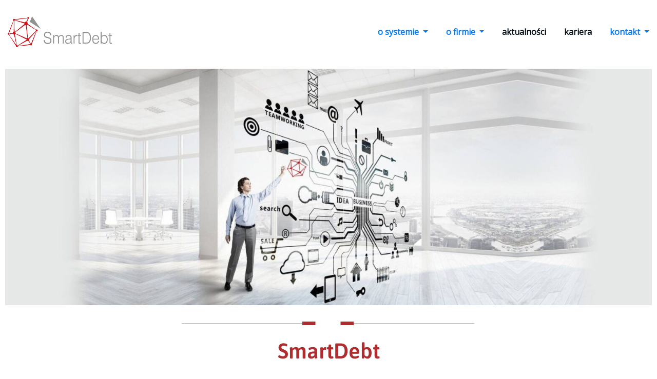

--- FILE ---
content_type: text/html; charset=UTF-8
request_url: https://smartdebt.pl/
body_size: 20301
content:
<!DOCTYPE html>
<html lang="pl-PL">
<head>	
	<meta charset="UTF-8">
    <meta name="viewport" content="width=device-width, initial-scale=1">
    <meta http-equiv="x-ua-compatible" content="ie=edge">
	
	
	<meta name='robots' content='index, follow, max-image-preview:large, max-snippet:-1, max-video-preview:-1' />

	<!-- This site is optimized with the Yoast SEO plugin v25.9 - https://yoast.com/wordpress/plugins/seo/ -->
	<title>SmartDebt: Program dla Kancelarii do Obsługi Prawnej, Windykacji, Prawnych, Zarządzania Kancelarią Prawną, Kancelaria, Windykator</title>
	<meta name="description" content="SmartDebt to nowoczesny i intuicyjny program do zarządzania kancelarią windykacyjną. Wybierz program do windykacji i obsługi kancelarii, który dostosowuje się do Twoich potrzeb!" />
	<link rel="canonical" href="https://smartdebt.pl/" />
	<meta property="og:locale" content="pl_PL" />
	<meta property="og:type" content="website" />
	<meta property="og:title" content="SmartDebt: Program dla Kancelarii do Obsługi Prawnej, Windykacji, Prawnych, Zarządzania Kancelarią Prawną, Kancelaria, Windykator" />
	<meta property="og:description" content="SmartDebt to nowoczesny i intuicyjny program do zarządzania kancelarią windykacyjną. Wybierz program do windykacji i obsługi kancelarii, który dostosowuje się do Twoich potrzeb!" />
	<meta property="og:url" content="https://smartdebt.pl/" />
	<meta property="og:site_name" content="SmartDebt: Program dla Kancelarii do Obsługi Prawnej, Kancelaria Windykacji Prawnych, Zarządzania Kancelarią Prawną, Windykator" />
	<meta property="article:modified_time" content="2023-02-10T08:24:33+00:00" />
	<meta property="og:image" content="https://smartdebt.pl/wp-content/uploads/2022/11/tlo-top.jpg" />
	<meta name="twitter:card" content="summary_large_image" />
	<script type="application/ld+json" class="yoast-schema-graph">{"@context":"https://schema.org","@graph":[{"@type":"WebPage","@id":"https://smartdebt.pl/","url":"https://smartdebt.pl/","name":"SmartDebt: Program dla Kancelarii do Obsługi Prawnej, Windykacji, Prawnych, Zarządzania Kancelarią Prawną, Kancelaria, Windykator","isPartOf":{"@id":"https://smartdebt.pl/#website"},"about":{"@id":"https://smartdebt.pl/#organization"},"primaryImageOfPage":{"@id":"https://smartdebt.pl/#primaryimage"},"image":{"@id":"https://smartdebt.pl/#primaryimage"},"thumbnailUrl":"https://smartdebt.pl/wp-content/uploads/2022/11/tlo-top.jpg","datePublished":"2022-11-24T22:46:40+00:00","dateModified":"2023-02-10T08:24:33+00:00","description":"SmartDebt to nowoczesny i intuicyjny program do zarządzania kancelarią windykacyjną. Wybierz program do windykacji i obsługi kancelarii, który dostosowuje się do Twoich potrzeb!","breadcrumb":{"@id":"https://smartdebt.pl/#breadcrumb"},"inLanguage":"pl-PL","potentialAction":[{"@type":"ReadAction","target":["https://smartdebt.pl/"]}]},{"@type":"ImageObject","inLanguage":"pl-PL","@id":"https://smartdebt.pl/#primaryimage","url":"https://smartdebt.pl/wp-content/uploads/2022/11/tlo-top.jpg","contentUrl":"https://smartdebt.pl/wp-content/uploads/2022/11/tlo-top.jpg","width":1920,"height":703,"caption":"program do zarządzania kancelarią"},{"@type":"BreadcrumbList","@id":"https://smartdebt.pl/#breadcrumb","itemListElement":[{"@type":"ListItem","position":1,"name":"Home"}]},{"@type":"WebSite","@id":"https://smartdebt.pl/#website","url":"https://smartdebt.pl/","name":"SmartDebt: Program dla Kancelarii do Obsługi Prawnej, Kancelaria Windykacji Prawnych, Zarządzania Kancelarią Prawną, Windykator","description":"SmartDebt","publisher":{"@id":"https://smartdebt.pl/#organization"},"potentialAction":[{"@type":"SearchAction","target":{"@type":"EntryPoint","urlTemplate":"https://smartdebt.pl/?s={search_term_string}"},"query-input":{"@type":"PropertyValueSpecification","valueRequired":true,"valueName":"search_term_string"}}],"inLanguage":"pl-PL"},{"@type":"Organization","@id":"https://smartdebt.pl/#organization","name":"SmartDebt: Program dla Kancelarii do Obsługi Prawnej, Kancelaria Windykacji Prawnych, Zarządzania Kancelarią Prawną, Windykator","url":"https://smartdebt.pl/","logo":{"@type":"ImageObject","inLanguage":"pl-PL","@id":"https://smartdebt.pl/#/schema/logo/image/","url":"https://smartdebt.pl/wp-content/uploads/2022/11/logo_smartdebt.png","contentUrl":"https://smartdebt.pl/wp-content/uploads/2022/11/logo_smartdebt.png","width":203,"height":60,"caption":"SmartDebt: Program dla Kancelarii do Obsługi Prawnej, Kancelaria Windykacji Prawnych, Zarządzania Kancelarią Prawną, Windykator"},"image":{"@id":"https://smartdebt.pl/#/schema/logo/image/"}}]}</script>
	<!-- / Yoast SEO plugin. -->


<link rel='dns-prefetch' href='//fonts.googleapis.com' />
<link rel="alternate" type="application/rss+xml" title="SmartDebt: Program dla Kancelarii do Obsługi Prawnej, Kancelaria Windykacji Prawnych, Zarządzania Kancelarią Prawną, Windykator &raquo; Kanał z wpisami" href="https://smartdebt.pl/feed/" />
<link rel="alternate" type="application/rss+xml" title="SmartDebt: Program dla Kancelarii do Obsługi Prawnej, Kancelaria Windykacji Prawnych, Zarządzania Kancelarią Prawną, Windykator &raquo; Kanał z komentarzami" href="https://smartdebt.pl/comments/feed/" />
<link rel="alternate" title="oEmbed (JSON)" type="application/json+oembed" href="https://smartdebt.pl/wp-json/oembed/1.0/embed?url=https%3A%2F%2Fsmartdebt.pl%2F" />
<link rel="alternate" title="oEmbed (XML)" type="text/xml+oembed" href="https://smartdebt.pl/wp-json/oembed/1.0/embed?url=https%3A%2F%2Fsmartdebt.pl%2F&#038;format=xml" />
<style id='wp-img-auto-sizes-contain-inline-css' type='text/css'>
img:is([sizes=auto i],[sizes^="auto," i]){contain-intrinsic-size:3000px 1500px}
/*# sourceURL=wp-img-auto-sizes-contain-inline-css */
</style>
<style id='wp-emoji-styles-inline-css' type='text/css'>

	img.wp-smiley, img.emoji {
		display: inline !important;
		border: none !important;
		box-shadow: none !important;
		height: 1em !important;
		width: 1em !important;
		margin: 0 0.07em !important;
		vertical-align: -0.1em !important;
		background: none !important;
		padding: 0 !important;
	}
/*# sourceURL=wp-emoji-styles-inline-css */
</style>
<style id='classic-theme-styles-inline-css' type='text/css'>
/*! This file is auto-generated */
.wp-block-button__link{color:#fff;background-color:#32373c;border-radius:9999px;box-shadow:none;text-decoration:none;padding:calc(.667em + 2px) calc(1.333em + 2px);font-size:1.125em}.wp-block-file__button{background:#32373c;color:#fff;text-decoration:none}
/*# sourceURL=/wp-includes/css/classic-themes.min.css */
</style>
<link rel='stylesheet' id='accordion-slider-css-css' href='https://smartdebt.pl/wp-content/plugins/accordion-slider-gallery/assets/css/accordion-slider.css?ver=2.7' type='text/css' media='all' />
<link rel='stylesheet' id='contact-form-7-css' href='https://smartdebt.pl/wp-content/plugins/contact-form-7/includes/css/styles.css?ver=6.1.1' type='text/css' media='all' />
<link rel='stylesheet' id='wpsm_counter-font-awesome-front-css' href='https://smartdebt.pl/wp-content/plugins/counter-number-showcase/assets/css/font-awesome/css/font-awesome.min.css?ver=6.9' type='text/css' media='all' />
<link rel='stylesheet' id='wpsm_counter_bootstrap-front-css' href='https://smartdebt.pl/wp-content/plugins/counter-number-showcase/assets/css/bootstrap-front.css?ver=6.9' type='text/css' media='all' />
<link rel='stylesheet' id='wpsm_counter_column-css' href='https://smartdebt.pl/wp-content/plugins/counter-number-showcase/assets/css/counter-column.css?ver=6.9' type='text/css' media='all' />
<link rel='stylesheet' id='photo_gallery_lightbox2_stylesheet-css' href='https://smartdebt.pl/wp-content/plugins/photo-gallery-builder/assets/css/lightbox.min.css?ver=3.0' type='text/css' media='all' />
<link rel='stylesheet' id='bootstrap-front-css-css' href='https://smartdebt.pl/wp-content/plugins/photo-gallery-builder/assets/css/bootstrap-front.css?ver=3.0' type='text/css' media='all' />
<link rel='stylesheet' id='pgb-font-awesome-5.0.8-css' href='https://smartdebt.pl/wp-content/plugins/photo-gallery-builder/assets/css/font-awesome-latest/css/fontawesome-all.min.css?ver=6.9' type='text/css' media='all' />
<link rel='stylesheet' id='bootstrap-css' href='https://smartdebt.pl/wp-content/themes/arilewp/assets/css/bootstrap.css?ver=6.9' type='text/css' media='all' />
<link rel='stylesheet' id='font-awesome-css' href='https://smartdebt.pl/wp-content/plugins/elementor/assets/lib/font-awesome/css/font-awesome.min.css?ver=4.7.0' type='text/css' media='all' />
<link rel='stylesheet' id='arilewp-style-css' href='https://smartdebt.pl/wp-content/themes/arilewp/style.css?ver=6.9' type='text/css' media='all' />
<style id='arilewp-style-inline-css' type='text/css'>
.navbar img.custom-logo, .theme-header-logo-center img.custom-logo {
			max-width: 360px;
			height: auto;
			}

/*# sourceURL=arilewp-style-inline-css */
</style>
<link rel='stylesheet' id='arilewp-theme-default-css' href='https://smartdebt.pl/wp-content/themes/arilewp/assets/css/theme-default.css?ver=6.9' type='text/css' media='all' />
<link rel='stylesheet' id='animate-css-css' href='https://smartdebt.pl/wp-content/themes/arilewp/assets/css/animate.css?ver=6.9' type='text/css' media='all' />
<link rel='stylesheet' id='bootstrap-smartmenus-css-css' href='https://smartdebt.pl/wp-content/themes/arilewp/assets/css/bootstrap-smartmenus.css?ver=6.9' type='text/css' media='all' />
<link rel='stylesheet' id='owl.carousel-css-css' href='https://smartdebt.pl/wp-content/themes/arilewp/assets/css/owl.carousel.css?ver=6.9' type='text/css' media='all' />
<link rel='stylesheet' id='arilewp-google-fonts-css' href='//fonts.googleapis.com/css?family=ABeeZee%7CAbel%7CAbril+Fatface%7CAclonica%7CAcme%7CActor%7CAdamina%7CAdvent+Pro%7CAguafina+Script%7CAkronim%7CAladin%7CAldrich%7CAlef%7CAlegreya%7CAlegreya+SC%7CAlegreya+Sans%7CAlegreya+Sans+SC%7CAlex+Brush%7CAlfa+Slab+One%7CAlice%7CAlike%7CAlike+Angular%7CAllan%7CAllerta%7CAllerta+Stencil%7CAllura%7CAlmendra%7CAlmendra+Display%7CAlmendra+SC%7CAmarante%7CAmaranth%7CAmatic+SC%7CAmatica+SC%7CAmethysta%7CAmiko%7CAmiri%7CAmita%7CAnaheim%7CAndada%7CAndika%7CAngkor%7CAnnie+Use+Your+Telescope%7CAnonymous+Pro%7CAntic%7CAntic+Didone%7CAntic+Slab%7CAnton%7CArapey%7CArbutus%7CArbutus+Slab%7CArchitects+Daughter%7CArchivo+Black%7CArchivo+Narrow%7CAref+Ruqaa%7CArima+Madurai%7CArimo%7CArizonia%7CArmata%7CArtifika%7CArvo%7CArya%7CAsap%7CAsar%7CAsset%7CAssistant%7CAstloch%7CAsul%7CAthiti%7CAtma%7CAtomic+Age%7CAubrey%7CAudiowide%7CAutour+One%7CAverage%7CAverage+Sans%7CAveria+Gruesa+Libre%7CAveria+Libre%7CAveria+Sans+Libre%7CAveria+Serif+Libre%7CBad+Script%7CBaloo%7CBaloo+Bhai%7CBaloo+Da%7CBaloo+Thambi%7CBalthazar%7CBangers%7CBarlow%7CBasic%7CBattambang%7CBaumans%7CBayon%7CBelgrano%7CBelleza%7CBenchNine%7CBentham%7CBerkshire+Swash%7CBevan%7CBigelow+Rules%7CBigshot+One%7CBilbo%7CBilbo+Swash+Caps%7CBioRhyme%7CBioRhyme+Expanded%7CBiryani%7CBitter%7CBlack+Ops+One%7CBokor%7CBonbon%7CBoogaloo%7CBowlby+One%7CBowlby+One+SC%7CBrawler%7CBree+Serif%7CBubblegum+Sans%7CBubbler+One%7CBuda%7CBuenard%7CBungee%7CBungee+Hairline%7CBungee+Inline%7CBungee+Outline%7CBungee+Shade%7CButcherman%7CButterfly+Kids%7CCabin%7CCabin+Condensed%7CCabin+Sketch%7CCaesar+Dressing%7CCagliostro%7CCairo%7CCalligraffitti%7CCambay%7CCambo%7CCandal%7CCantarell%7CCantata+One%7CCantora+One%7CCapriola%7CCardo%7CCarme%7CCarrois+Gothic%7CCarrois+Gothic+SC%7CCarter+One%7CCatamaran%7CCaudex%7CCaveat%7CCaveat+Brush%7CCedarville+Cursive%7CCeviche+One%7CChanga%7CChanga+One%7CChango%7CChathura%7CChau+Philomene+One%7CChela+One%7CChelsea+Market%7CChenla%7CCherry+Cream+Soda%7CCherry+Swash%7CChewy%7CChicle%7CChivo%7CChonburi%7CCinzel%7CCinzel+Decorative%7CClicker+Script%7CCoda%7CCoda+Caption%7CCodystar%7CCoiny%7CCombo%7CComfortaa%7CComing+Soon%7CConcert+One%7CCondiment%7CContent%7CContrail+One%7CConvergence%7CCookie%7CCopse%7CCorben%7CCormorant%7CCormorant+Garamond%7CCormorant+Infant%7CCormorant+SC%7CCormorant+Unicase%7CCormorant+Upright%7CCourgette%7CCousine%7CCoustard%7CCovered+By+Your+Grace%7CCrafty+Girls%7CCreepster%7CCrete+Round%7CCrimson+Text%7CCroissant+One%7CCrushed%7CCuprum%7CCutive%7CCutive+Mono%7CDamion%7CDancing+Script%7CDangrek%7CDavid+Libre%7CDawning+of+a+New+Day%7CDays+One%7CDekko%7CDelius%7CDelius+Swash+Caps%7CDelius+Unicase%7CDella+Respira%7CDenk+One%7CDevonshire%7CDhurjati%7CDidact+Gothic%7CDiplomata%7CDiplomata+SC%7CDomine%7CDonegal+One%7CDoppio+One%7CDorsa%7CDosis%7CDr+Sugiyama%7CDroid+Sans%7CDroid+Sans+Mono%7CDroid+Serif%7CDuru+Sans%7CDynalight%7CEB+Garamond%7CEagle+Lake%7CEater%7CEconomica%7CEczar%7CEk+Mukta%7CEl+Messiri%7CElectrolize%7CElsie%7CElsie+Swash+Caps%7CEmblema+One%7CEmilys+Candy%7CEngagement%7CEnglebert%7CEnriqueta%7CErica+One%7CEsteban%7CEuphoria+Script%7CEwert%7CExo%7CExo+2%7CExpletus+Sans%7CFanwood+Text%7CFarsan%7CFascinate%7CFascinate+Inline%7CFaster+One%7CFasthand%7CFauna+One%7CFederant%7CFedero%7CFelipa%7CFenix%7CFinger+Paint%7CFira+Mono%7CFira+Sans%7CFjalla+One%7CFjord+One%7CFlamenco%7CFlavors%7CFondamento%7CFontdiner+Swanky%7CForum%7CFrancois+One%7CFrank+Ruhl+Libre%7CFreckle+Face%7CFredericka+the+Great%7CFredoka+One%7CFreehand%7CFresca%7CFrijole%7CFruktur%7CFugaz+One%7CGFS+Didot%7CGFS+Neohellenic%7CGabriela%7CGafata%7CGalada%7CGaldeano%7CGalindo%7CGentium+Basic%7CGentium+Book+Basic%7CGeo%7CGeostar%7CGeostar+Fill%7CGermania+One%7CGidugu%7CGilda+Display%7CGive+You+Glory%7CGlass+Antiqua%7CGlegoo%7CGloria+Hallelujah%7CGoblin+One%7CGochi+Hand%7CGorditas%7CGoudy+Bookletter+1911%7CGraduate%7CGrand+Hotel%7CGravitas+One%7CGreat+Vibes%7CGriffy%7CGruppo%7CGudea%7CGurajada%7CHabibi%7CHalant%7CHammersmith+One%7CHanalei%7CHanalei+Fill%7CHandlee%7CHanuman%7CHappy+Monkey%7CHarmattan%7CHeadland+One%7CHeebo%7CHenny+Penny%7CHerr+Von+Muellerhoff%7CHind%7CHind+Guntur%7CHind+Madurai%7CHind+Siliguri%7CHind+Vadodara%7CHoltwood+One+SC%7CHomemade+Apple%7CHomenaje%7CIM+Fell+DW+Pica%7CIM+Fell+DW+Pica+SC%7CIM+Fell+Double+Pica%7CIM+Fell+Double+Pica+SC%7CIM+Fell+English%7CIM+Fell+English+SC%7CIM+Fell+French+Canon%7CIM+Fell+French+Canon+SC%7CIM+Fell+Great+Primer%7CIM+Fell+Great+Primer+SC%7CIceberg%7CIceland%7CImprima%7CInconsolata%7CInder%7CIndie+Flower%7CInika%7CInknut+Antiqua%7CIrish+Grover%7CIstok+Web%7CItaliana%7CItalianno%7CItim%7CJacques+Francois%7CJacques+Francois+Shadow%7CJaldi%7CJim+Nightshade%7CJockey+One%7CJolly+Lodger%7CJomhuria%7CJosefin+Sans%7CJosefin+Slab%7CJoti+One%7CJudson%7CJulee%7CJulius+Sans+One%7CJunge%7CJura%7CJust+Another+Hand%7CJust+Me+Again+Down+Here%7CKadwa%7CKalam%7CKameron%7CKanit%7CKantumruy%7CKarla%7CKarma%7CKatibeh%7CKaushan+Script%7CKavivanar%7CKavoon%7CKdam+Thmor%7CKeania+One%7CKelly+Slab%7CKenia%7CKhand%7CKhmer%7CKhula%7CKite+One%7CKnewave%7CKotta+One%7CKoulen%7CKranky%7CKreon%7CKristi%7CKrona+One%7CKumar+One%7CKumar+One+Outline%7CKurale%7CLa+Belle+Aurore%7CLaila%7CLakki+Reddy%7CLalezar%7CLancelot%7CLateef%7CLato%7CLeague+Script%7CLeckerli+One%7CLedger%7CLekton%7CLemon%7CLemonada%7CLibre+Baskerville%7CLibre+Franklin%7CLife+Savers%7CLilita+One%7CLily+Script+One%7CLimelight%7CLinden+Hill%7CLobster%7CLobster+Two%7CLondrina+Outline%7CLondrina+Shadow%7CLondrina+Sketch%7CLondrina+Solid%7CLora%7CLove+Ya+Like+A+Sister%7CLoved+by+the+King%7CLovers+Quarrel%7CLuckiest+Guy%7CLusitana%7CLustria%7CMacondo%7CMacondo+Swash+Caps%7CMada%7CMagra%7CMaiden+Orange%7CMaitree%7CMako%7CMallanna%7CMandali%7CMarcellus%7CMarcellus+SC%7CMarck+Script%7CMargarine%7CMarko+One%7CMarmelad%7CMartel%7CMartel+Sans%7CMarvel%7CMate%7CMate+SC%7CMaven+Pro%7CMcLaren%7CMeddon%7CMedievalSharp%7CMedula+One%7CMeera+Inimai%7CMegrim%7CMeie+Script%7CMerienda%7CMerienda+One%7CMerriweather%7CMerriweather+Sans%7CMetal%7CMetal+Mania%7CMetamorphous%7CMetrophobic%7CMichroma%7CMilonga%7CMiltonian%7CMiltonian+Tattoo%7CMiniver%7CMiriam+Libre%7CMirza%7CMiss+Fajardose%7CMitr%7CModak%7CModern+Antiqua%7CMogra%7CMolengo%7CMolle%7CMonda%7CMonofett%7CMonoton%7CMonsieur+La+Doulaise%7CMontaga%7CMontez%7CMontserrat%7CMontserrat+Alternates%7CMontserrat+Subrayada%7CMoul%7CMoulpali%7CMountains+of+Christmas%7CMouse+Memoirs%7CMr+Bedfort%7CMr+Dafoe%7CMr+De+Haviland%7CMrs+Saint+Delafield%7CMrs+Sheppards%7CMukta+Vaani%7CMuli%7CMystery+Quest%7CNTR%7CNeucha%7CNeuton%7CNew+Rocker%7CNews+Cycle%7CNiconne%7CNixie+One%7CNobile%7CNokora%7CNorican%7CNosifer%7CNothing+You+Could+Do%7CNoticia+Text%7CNoto+Sans%7CNoto+Serif%7CNova+Cut%7CNova+Flat%7CNova+Mono%7CNova+Oval%7CNova+Round%7CNova+Script%7CNova+Slim%7CNova+Square%7CNumans%7CNunito%7COdor+Mean+Chey%7COffside%7COld+Standard+TT%7COldenburg%7COleo+Script%7COleo+Script+Swash+Caps%7COpen+Sans%7COpen+Sans+Condensed%7COranienbaum%7COrbitron%7COregano%7COrienta%7COriginal+Surfer%7COswald%7COver+the+Rainbow%7COverlock%7COverlock+SC%7COvo%7COxygen%7COxygen+Mono%7CPT+Mono%7CPT+Sans%7CPT+Sans+Caption%7CPT+Sans+Narrow%7CPT+Serif%7CPT+Serif+Caption%7CPacifico%7CPalanquin%7CPalanquin+Dark%7CPaprika%7CParisienne%7CPassero+One%7CPassion+One%7CPathway+Gothic+One%7CPatrick+Hand%7CPatrick+Hand+SC%7CPattaya%7CPatua+One%7CPavanam%7CPaytone+One%7CPeddana%7CPeralta%7CPermanent+Marker%7CPetit+Formal+Script%7CPetrona%7CPhilosopher%7CPiedra%7CPinyon+Script%7CPirata+One%7CPlaster%7CPlay%7CPlayball%7CPlayfair+Display%7CPlayfair+Display+SC%7CPodkova%7CPoiret+One%7CPoller+One%7CPoly%7CPompiere%7CPontano+Sans%7CPoppins%7CPort+Lligat+Sans%7CPort+Lligat+Slab%7CPragati+Narrow%7CPrata%7CPreahvihear%7CPress+Start+2P%7CPridi%7CPrincess+Sofia%7CProciono%7CPrompt%7CProsto+One%7CProza+Libre%7CPuritan%7CPurple+Purse%7CQuando%7CQuantico%7CQuattrocento%7CQuattrocento+Sans%7CQuestrial%7CQuicksand%7CQuintessential%7CQwigley%7CRacing+Sans+One%7CRadley%7CRajdhani%7CRakkas%7CRaleway%7CRaleway+Dots%7CRamabhadra%7CRamaraja%7CRambla%7CRammetto+One%7CRanchers%7CRancho%7CRanga%7CRasa%7CRationale%7CRavi+Prakash%7CRedressed%7CReem+Kufi%7CReenie+Beanie%7CRevalia%7CRhodium+Libre%7CRibeye%7CRibeye+Marrow%7CRighteous%7CRisque%7CRoboto%7CRoboto+Condensed%7CRoboto+Mono%7CRoboto+Slab%7CRochester%7CRock+Salt%7CRokkitt%7CRomanesco%7CRopa+Sans%7CRosario%7CRosarivo%7CRouge+Script%7CRozha+One%7CRubik%7CRubik+Mono+One%7CRubik+One%7CRuda%7CRufina%7CRuge+Boogie%7CRuluko%7CRum+Raisin%7CRuslan+Display%7CRusso+One%7CRuthie%7CRye%7CSacramento%7CSahitya%7CSail%7CSalsa%7CSanchez%7CSancreek%7CSansita+One%7CSarala%7CSarina%7CSarpanch%7CSatisfy%7CScada%7CScheherazade%7CSchoolbell%7CScope+One%7CSeaweed+Script%7CSecular+One%7CSevillana%7CSeymour+One%7CShadows+Into+Light%7CShadows+Into+Light+Two%7CShanti%7CShare%7CShare+Tech%7CShare+Tech+Mono%7CShojumaru%7CShort+Stack%7CShrikhand%7CSiemreap%7CSigmar+One%7CSignika%7CSignika+Negative%7CSimonetta%7CSintony%7CSirin+Stencil%7CSix+Caps%7CSkranji%7CSlabo+13px%7CSlabo+27px%7CSlackey%7CSmokum%7CSmythe%7CSniglet%7CSnippet%7CSnowburst+One%7CSofadi+One%7CSofia%7CSonsie+One%7CSorts+Mill+Goudy%7CSource+Code+Pro%7CSource+Sans+Pro%7CSource+Serif+Pro%7CSpace+Mono%7CSpecial+Elite%7CSpicy+Rice%7CSpinnaker%7CSpirax%7CSquada+One%7CSree+Krushnadevaraya%7CSriracha%7CStalemate%7CStalinist+One%7CStardos+Stencil%7CStint+Ultra+Condensed%7CStint+Ultra+Expanded%7CStoke%7CStrait%7CSue+Ellen+Francisco%7CSuez+One%7CSumana%7CSunshiney%7CSupermercado+One%7CSura%7CSuranna%7CSuravaram%7CSuwannaphum%7CSwanky+and+Moo+Moo%7CSyncopate%7CTangerine%7CTaprom%7CTauri%7CTaviraj%7CTeko%7CTelex%7CTenali+Ramakrishna%7CTenor+Sans%7CText+Me+One%7CThe+Girl+Next+Door%7CTienne%7CTillana%7CTimmana%7CTinos%7CTitan+One%7CTitillium+Web%7CTrade+Winds%7CTrirong%7CTrocchi%7CTrochut%7CTrykker%7CTulpen+One%7CUbuntu%7CUbuntu+Condensed%7CUbuntu+Mono%7CUltra%7CUncial+Antiqua%7CUnderdog%7CUnica+One%7CUnifrakturCook%7CUnifrakturMaguntia%7CUnkempt%7CUnlock%7CUnna%7CVT323%7CVampiro+One%7CVarela%7CVarela+Round%7CVast+Shadow%7CVesper+Libre%7CVibur%7CVidaloka%7CViga%7CVoces%7CVolkhov%7CVollkorn%7CVoltaire%7CWaiting+for+the+Sunrise%7CWallpoet%7CWalter+Turncoat%7CWarnes%7CWellfleet%7CWendy+One%7CWire+One%7CWork+Sans%7CYanone+Kaffeesatz%7CYantramanav%7CYatra+One%7CYellowtail%7CYeseva+One%7CYesteryear%7CYrsa%7CZeyada&#038;subset=latin%2Clatin-ext' type='text/css' media='all' />
<link rel='stylesheet' id='timeline-fontawosome-css' href='https://smartdebt.pl/wp-content/plugins/timeline-event-history/assets/resources/fontawesome/css/fontawesome.min.css?ver=3.1' type='text/css' media='all' />
<link rel='stylesheet' id='elementor-icons-css' href='https://smartdebt.pl/wp-content/plugins/elementor/assets/lib/eicons/css/elementor-icons.min.css?ver=5.44.0' type='text/css' media='all' />
<link rel='stylesheet' id='elementor-frontend-css' href='https://smartdebt.pl/wp-content/plugins/elementor/assets/css/frontend.min.css?ver=3.32.2' type='text/css' media='all' />
<link rel='stylesheet' id='elementor-post-5-css' href='https://smartdebt.pl/wp-content/uploads/elementor/css/post-5.css?ver=1764758839' type='text/css' media='all' />
<link rel='stylesheet' id='widget-image-css' href='https://smartdebt.pl/wp-content/plugins/elementor/assets/css/widget-image.min.css?ver=3.32.2' type='text/css' media='all' />
<link rel='stylesheet' id='widget-heading-css' href='https://smartdebt.pl/wp-content/plugins/elementor/assets/css/widget-heading.min.css?ver=3.32.2' type='text/css' media='all' />
<link rel='stylesheet' id='elementor-post-2-css' href='https://smartdebt.pl/wp-content/uploads/elementor/css/post-2.css?ver=1764758839' type='text/css' media='all' />
<link rel='stylesheet' id='elementor-gf-local-asap-css' href='https://smartdebt.pl/wp-content/uploads/elementor/google-fonts/css/asap.css?ver=1742300663' type='text/css' media='all' />
<!--n2css--><!--n2js--><script type="text/javascript" src="https://smartdebt.pl/wp-includes/js/jquery/jquery.min.js?ver=3.7.1" id="jquery-core-js"></script>
<script type="text/javascript" src="https://smartdebt.pl/wp-includes/js/jquery/jquery-migrate.min.js?ver=3.4.1" id="jquery-migrate-js"></script>
<script type="text/javascript" src="https://smartdebt.pl/wp-content/themes/arilewp/assets/js/bootstrap.js?ver=6.9" id="bootstrap-js-js"></script>
<script type="text/javascript" src="https://smartdebt.pl/wp-content/themes/arilewp/assets/js/smartmenus/jquery.smartmenus.js?ver=6.9" id="smartmenus-js-js"></script>
<script type="text/javascript" src="https://smartdebt.pl/wp-content/themes/arilewp/assets/js/custom.js?ver=6.9" id="arilewp-custom-js-js"></script>
<script type="text/javascript" src="https://smartdebt.pl/wp-content/themes/arilewp/assets/js/smartmenus/bootstrap-smartmenus.js?ver=6.9" id="bootstrap-smartmenus-js-js"></script>
<script type="text/javascript" src="https://smartdebt.pl/wp-content/themes/arilewp/assets/js/owl.carousel.min.js?ver=6.9" id="owl-carousel-js-js"></script>
<script type="text/javascript" src="https://smartdebt.pl/wp-content/themes/arilewp/assets/js/animation/animate.js?ver=6.9" id="animate-js-js"></script>
<script type="text/javascript" src="https://smartdebt.pl/wp-content/themes/arilewp/assets/js/wow.js?ver=6.9" id="wow-js-js"></script>
<link rel="https://api.w.org/" href="https://smartdebt.pl/wp-json/" /><link rel="alternate" title="JSON" type="application/json" href="https://smartdebt.pl/wp-json/wp/v2/pages/2" /><link rel="EditURI" type="application/rsd+xml" title="RSD" href="https://smartdebt.pl/xmlrpc.php?rsd" />
<meta name="generator" content="WordPress 6.9" />
<link rel='shortlink' href='https://smartdebt.pl/' />
<meta name="generator" content="Elementor 3.32.2; features: additional_custom_breakpoints; settings: css_print_method-external, google_font-enabled, font_display-swap">
			<style>
				.e-con.e-parent:nth-of-type(n+4):not(.e-lazyloaded):not(.e-no-lazyload),
				.e-con.e-parent:nth-of-type(n+4):not(.e-lazyloaded):not(.e-no-lazyload) * {
					background-image: none !important;
				}
				@media screen and (max-height: 1024px) {
					.e-con.e-parent:nth-of-type(n+3):not(.e-lazyloaded):not(.e-no-lazyload),
					.e-con.e-parent:nth-of-type(n+3):not(.e-lazyloaded):not(.e-no-lazyload) * {
						background-image: none !important;
					}
				}
				@media screen and (max-height: 640px) {
					.e-con.e-parent:nth-of-type(n+2):not(.e-lazyloaded):not(.e-no-lazyload),
					.e-con.e-parent:nth-of-type(n+2):not(.e-lazyloaded):not(.e-no-lazyload) * {
						background-image: none !important;
					}
				}
			</style>
					<style type="text/css">
						.site-title,
			.site-description {
				position: absolute;
				clip: rect(1px, 1px, 1px, 1px);
			}

					</style>
		<style type="text/css" id="custom-background-css">
body.custom-background { background-color: #ffffff; }
</style>
	<style id='wp-block-heading-inline-css' type='text/css'>
h1:where(.wp-block-heading).has-background,h2:where(.wp-block-heading).has-background,h3:where(.wp-block-heading).has-background,h4:where(.wp-block-heading).has-background,h5:where(.wp-block-heading).has-background,h6:where(.wp-block-heading).has-background{padding:1.25em 2.375em}h1.has-text-align-left[style*=writing-mode]:where([style*=vertical-lr]),h1.has-text-align-right[style*=writing-mode]:where([style*=vertical-rl]),h2.has-text-align-left[style*=writing-mode]:where([style*=vertical-lr]),h2.has-text-align-right[style*=writing-mode]:where([style*=vertical-rl]),h3.has-text-align-left[style*=writing-mode]:where([style*=vertical-lr]),h3.has-text-align-right[style*=writing-mode]:where([style*=vertical-rl]),h4.has-text-align-left[style*=writing-mode]:where([style*=vertical-lr]),h4.has-text-align-right[style*=writing-mode]:where([style*=vertical-rl]),h5.has-text-align-left[style*=writing-mode]:where([style*=vertical-lr]),h5.has-text-align-right[style*=writing-mode]:where([style*=vertical-rl]),h6.has-text-align-left[style*=writing-mode]:where([style*=vertical-lr]),h6.has-text-align-right[style*=writing-mode]:where([style*=vertical-rl]){rotate:180deg}
/*# sourceURL=https://smartdebt.pl/wp-includes/blocks/heading/style.min.css */
</style>
<style id='wp-block-paragraph-inline-css' type='text/css'>
.is-small-text{font-size:.875em}.is-regular-text{font-size:1em}.is-large-text{font-size:2.25em}.is-larger-text{font-size:3em}.has-drop-cap:not(:focus):first-letter{float:left;font-size:8.4em;font-style:normal;font-weight:100;line-height:.68;margin:.05em .1em 0 0;text-transform:uppercase}body.rtl .has-drop-cap:not(:focus):first-letter{float:none;margin-left:.1em}p.has-drop-cap.has-background{overflow:hidden}:root :where(p.has-background){padding:1.25em 2.375em}:where(p.has-text-color:not(.has-link-color)) a{color:inherit}p.has-text-align-left[style*="writing-mode:vertical-lr"],p.has-text-align-right[style*="writing-mode:vertical-rl"]{rotate:180deg}
/*# sourceURL=https://smartdebt.pl/wp-includes/blocks/paragraph/style.min.css */
</style>
<style id='global-styles-inline-css' type='text/css'>
:root{--wp--preset--aspect-ratio--square: 1;--wp--preset--aspect-ratio--4-3: 4/3;--wp--preset--aspect-ratio--3-4: 3/4;--wp--preset--aspect-ratio--3-2: 3/2;--wp--preset--aspect-ratio--2-3: 2/3;--wp--preset--aspect-ratio--16-9: 16/9;--wp--preset--aspect-ratio--9-16: 9/16;--wp--preset--color--black: #000000;--wp--preset--color--cyan-bluish-gray: #abb8c3;--wp--preset--color--white: #ffffff;--wp--preset--color--pale-pink: #f78da7;--wp--preset--color--vivid-red: #cf2e2e;--wp--preset--color--luminous-vivid-orange: #ff6900;--wp--preset--color--luminous-vivid-amber: #fcb900;--wp--preset--color--light-green-cyan: #7bdcb5;--wp--preset--color--vivid-green-cyan: #00d084;--wp--preset--color--pale-cyan-blue: #8ed1fc;--wp--preset--color--vivid-cyan-blue: #0693e3;--wp--preset--color--vivid-purple: #9b51e0;--wp--preset--gradient--vivid-cyan-blue-to-vivid-purple: linear-gradient(135deg,rgb(6,147,227) 0%,rgb(155,81,224) 100%);--wp--preset--gradient--light-green-cyan-to-vivid-green-cyan: linear-gradient(135deg,rgb(122,220,180) 0%,rgb(0,208,130) 100%);--wp--preset--gradient--luminous-vivid-amber-to-luminous-vivid-orange: linear-gradient(135deg,rgb(252,185,0) 0%,rgb(255,105,0) 100%);--wp--preset--gradient--luminous-vivid-orange-to-vivid-red: linear-gradient(135deg,rgb(255,105,0) 0%,rgb(207,46,46) 100%);--wp--preset--gradient--very-light-gray-to-cyan-bluish-gray: linear-gradient(135deg,rgb(238,238,238) 0%,rgb(169,184,195) 100%);--wp--preset--gradient--cool-to-warm-spectrum: linear-gradient(135deg,rgb(74,234,220) 0%,rgb(151,120,209) 20%,rgb(207,42,186) 40%,rgb(238,44,130) 60%,rgb(251,105,98) 80%,rgb(254,248,76) 100%);--wp--preset--gradient--blush-light-purple: linear-gradient(135deg,rgb(255,206,236) 0%,rgb(152,150,240) 100%);--wp--preset--gradient--blush-bordeaux: linear-gradient(135deg,rgb(254,205,165) 0%,rgb(254,45,45) 50%,rgb(107,0,62) 100%);--wp--preset--gradient--luminous-dusk: linear-gradient(135deg,rgb(255,203,112) 0%,rgb(199,81,192) 50%,rgb(65,88,208) 100%);--wp--preset--gradient--pale-ocean: linear-gradient(135deg,rgb(255,245,203) 0%,rgb(182,227,212) 50%,rgb(51,167,181) 100%);--wp--preset--gradient--electric-grass: linear-gradient(135deg,rgb(202,248,128) 0%,rgb(113,206,126) 100%);--wp--preset--gradient--midnight: linear-gradient(135deg,rgb(2,3,129) 0%,rgb(40,116,252) 100%);--wp--preset--font-size--small: 13px;--wp--preset--font-size--medium: 20px;--wp--preset--font-size--large: 36px;--wp--preset--font-size--x-large: 42px;--wp--preset--spacing--20: 0.44rem;--wp--preset--spacing--30: 0.67rem;--wp--preset--spacing--40: 1rem;--wp--preset--spacing--50: 1.5rem;--wp--preset--spacing--60: 2.25rem;--wp--preset--spacing--70: 3.38rem;--wp--preset--spacing--80: 5.06rem;--wp--preset--shadow--natural: 6px 6px 9px rgba(0, 0, 0, 0.2);--wp--preset--shadow--deep: 12px 12px 50px rgba(0, 0, 0, 0.4);--wp--preset--shadow--sharp: 6px 6px 0px rgba(0, 0, 0, 0.2);--wp--preset--shadow--outlined: 6px 6px 0px -3px rgb(255, 255, 255), 6px 6px rgb(0, 0, 0);--wp--preset--shadow--crisp: 6px 6px 0px rgb(0, 0, 0);}:where(.is-layout-flex){gap: 0.5em;}:where(.is-layout-grid){gap: 0.5em;}body .is-layout-flex{display: flex;}.is-layout-flex{flex-wrap: wrap;align-items: center;}.is-layout-flex > :is(*, div){margin: 0;}body .is-layout-grid{display: grid;}.is-layout-grid > :is(*, div){margin: 0;}:where(.wp-block-columns.is-layout-flex){gap: 2em;}:where(.wp-block-columns.is-layout-grid){gap: 2em;}:where(.wp-block-post-template.is-layout-flex){gap: 1.25em;}:where(.wp-block-post-template.is-layout-grid){gap: 1.25em;}.has-black-color{color: var(--wp--preset--color--black) !important;}.has-cyan-bluish-gray-color{color: var(--wp--preset--color--cyan-bluish-gray) !important;}.has-white-color{color: var(--wp--preset--color--white) !important;}.has-pale-pink-color{color: var(--wp--preset--color--pale-pink) !important;}.has-vivid-red-color{color: var(--wp--preset--color--vivid-red) !important;}.has-luminous-vivid-orange-color{color: var(--wp--preset--color--luminous-vivid-orange) !important;}.has-luminous-vivid-amber-color{color: var(--wp--preset--color--luminous-vivid-amber) !important;}.has-light-green-cyan-color{color: var(--wp--preset--color--light-green-cyan) !important;}.has-vivid-green-cyan-color{color: var(--wp--preset--color--vivid-green-cyan) !important;}.has-pale-cyan-blue-color{color: var(--wp--preset--color--pale-cyan-blue) !important;}.has-vivid-cyan-blue-color{color: var(--wp--preset--color--vivid-cyan-blue) !important;}.has-vivid-purple-color{color: var(--wp--preset--color--vivid-purple) !important;}.has-black-background-color{background-color: var(--wp--preset--color--black) !important;}.has-cyan-bluish-gray-background-color{background-color: var(--wp--preset--color--cyan-bluish-gray) !important;}.has-white-background-color{background-color: var(--wp--preset--color--white) !important;}.has-pale-pink-background-color{background-color: var(--wp--preset--color--pale-pink) !important;}.has-vivid-red-background-color{background-color: var(--wp--preset--color--vivid-red) !important;}.has-luminous-vivid-orange-background-color{background-color: var(--wp--preset--color--luminous-vivid-orange) !important;}.has-luminous-vivid-amber-background-color{background-color: var(--wp--preset--color--luminous-vivid-amber) !important;}.has-light-green-cyan-background-color{background-color: var(--wp--preset--color--light-green-cyan) !important;}.has-vivid-green-cyan-background-color{background-color: var(--wp--preset--color--vivid-green-cyan) !important;}.has-pale-cyan-blue-background-color{background-color: var(--wp--preset--color--pale-cyan-blue) !important;}.has-vivid-cyan-blue-background-color{background-color: var(--wp--preset--color--vivid-cyan-blue) !important;}.has-vivid-purple-background-color{background-color: var(--wp--preset--color--vivid-purple) !important;}.has-black-border-color{border-color: var(--wp--preset--color--black) !important;}.has-cyan-bluish-gray-border-color{border-color: var(--wp--preset--color--cyan-bluish-gray) !important;}.has-white-border-color{border-color: var(--wp--preset--color--white) !important;}.has-pale-pink-border-color{border-color: var(--wp--preset--color--pale-pink) !important;}.has-vivid-red-border-color{border-color: var(--wp--preset--color--vivid-red) !important;}.has-luminous-vivid-orange-border-color{border-color: var(--wp--preset--color--luminous-vivid-orange) !important;}.has-luminous-vivid-amber-border-color{border-color: var(--wp--preset--color--luminous-vivid-amber) !important;}.has-light-green-cyan-border-color{border-color: var(--wp--preset--color--light-green-cyan) !important;}.has-vivid-green-cyan-border-color{border-color: var(--wp--preset--color--vivid-green-cyan) !important;}.has-pale-cyan-blue-border-color{border-color: var(--wp--preset--color--pale-cyan-blue) !important;}.has-vivid-cyan-blue-border-color{border-color: var(--wp--preset--color--vivid-cyan-blue) !important;}.has-vivid-purple-border-color{border-color: var(--wp--preset--color--vivid-purple) !important;}.has-vivid-cyan-blue-to-vivid-purple-gradient-background{background: var(--wp--preset--gradient--vivid-cyan-blue-to-vivid-purple) !important;}.has-light-green-cyan-to-vivid-green-cyan-gradient-background{background: var(--wp--preset--gradient--light-green-cyan-to-vivid-green-cyan) !important;}.has-luminous-vivid-amber-to-luminous-vivid-orange-gradient-background{background: var(--wp--preset--gradient--luminous-vivid-amber-to-luminous-vivid-orange) !important;}.has-luminous-vivid-orange-to-vivid-red-gradient-background{background: var(--wp--preset--gradient--luminous-vivid-orange-to-vivid-red) !important;}.has-very-light-gray-to-cyan-bluish-gray-gradient-background{background: var(--wp--preset--gradient--very-light-gray-to-cyan-bluish-gray) !important;}.has-cool-to-warm-spectrum-gradient-background{background: var(--wp--preset--gradient--cool-to-warm-spectrum) !important;}.has-blush-light-purple-gradient-background{background: var(--wp--preset--gradient--blush-light-purple) !important;}.has-blush-bordeaux-gradient-background{background: var(--wp--preset--gradient--blush-bordeaux) !important;}.has-luminous-dusk-gradient-background{background: var(--wp--preset--gradient--luminous-dusk) !important;}.has-pale-ocean-gradient-background{background: var(--wp--preset--gradient--pale-ocean) !important;}.has-electric-grass-gradient-background{background: var(--wp--preset--gradient--electric-grass) !important;}.has-midnight-gradient-background{background: var(--wp--preset--gradient--midnight) !important;}.has-small-font-size{font-size: var(--wp--preset--font-size--small) !important;}.has-medium-font-size{font-size: var(--wp--preset--font-size--medium) !important;}.has-large-font-size{font-size: var(--wp--preset--font-size--large) !important;}.has-x-large-font-size{font-size: var(--wp--preset--font-size--x-large) !important;}
/*# sourceURL=global-styles-inline-css */
</style>
</head>
<body data-rsssl=1 class="home wp-singular page-template page-template-elementor_header_footer page page-id-2 custom-background wp-custom-logo wp-theme-arilewp theme-wide elementor-default elementor-template-full-width elementor-kit-5 elementor-page elementor-page-2" >

<a class="screen-reader-text skip-link" href="#content">Skip to content</a>
<div id="wrapper">
    	<!-- Theme Menubar -->
	<nav class="navbar navbar-expand-lg not-sticky navbar-light header-sticky">
		<div class="container-full">
			<div class="row align-self-center">
				
					<div class="align-self-center">	
						<a href="https://smartdebt.pl/" class="navbar-brand" rel="home" aria-current="page"><img width="203" height="60" src="https://smartdebt.pl/wp-content/uploads/2022/11/logo_smartdebt.png" class="custom-logo" alt="SmartDebt: Program dla Kancelarii do Obsługi Prawnej, Kancelaria Windykacji Prawnych, Zarządzania Kancelarią Prawną, Windykator" decoding="async" /></a>					
		
    						<button class="navbar-toggler" type="button" data-toggle="collapse" data-target="#navbarNavDropdown" aria-controls="navbarSupportedContent" aria-expanded="false" aria-label="Toggle navigation">
							<span class="navbar-toggler-icon"></span>
						</button>
					</div>
					
					<div id="navbarNavDropdown" class="collapse navbar-collapse"><ul id="menu-main" class="nav navbar-nav m-right-auto"><li id="menu-item-338" class="menu-item menu-item-type-post_type menu-item-object-page current-menu-ancestor current-menu-parent current_page_parent current_page_ancestor menu-item-has-children menu-item-338 dropdown active"><a class="nav-link" href="https://smartdebt.pl/program-do-windykacji-naleznosci/" data-toggle="dropdown" class="dropdown-toggle">o systemie </a>
<ul role="menu" class=" dropdown-menu">
	<li id="menu-item-377" class="menu-item menu-item-type-post_type menu-item-object-page menu-item-377"><a class="dropdown-item" href="https://smartdebt.pl/program-do-windykacji-naleznosci/program-do-obslugi-kancelarii-prawnych/">wsparcie procesów w obsłudze kancelarii</a></li>
	<li id="menu-item-376" class="menu-item menu-item-type-post_type menu-item-object-page menu-item-376"><a class="dropdown-item" href="https://smartdebt.pl/program-do-windykacji-naleznosci/program-dla-kancelarii-prawnych/">cechy oprogramowania dla kancelarii</a></li>
	<li id="menu-item-375" class="menu-item menu-item-type-post_type menu-item-object-page menu-item-375"><a class="dropdown-item" href="https://smartdebt.pl/program-do-windykacji-naleznosci/technologie/">technologie systemu</a></li>
	<li id="menu-item-309" class="menu-item menu-item-type-custom menu-item-object-custom current-menu-item current_page_item menu-item-home menu-item-309 active"><a class="dropdown-item" href="https://smartdebt.pl/#rekomendacje">rekomendacje</a></li>
</ul>
</li>
<li id="menu-item-312" class="menu-item menu-item-type-custom menu-item-object-custom current-menu-ancestor current-menu-parent menu-item-has-children menu-item-312 dropdown active"><a class="nav-link" href="#" data-toggle="dropdown" class="dropdown-toggle">o firmie </a>
<ul role="menu" class=" dropdown-menu">
	<li id="menu-item-310" class="menu-item menu-item-type-custom menu-item-object-custom current-menu-item current_page_item menu-item-home menu-item-310 active"><a class="dropdown-item" href="https://smartdebt.pl/#historia">historia</a></li>
	<li id="menu-item-311" class="menu-item menu-item-type-custom menu-item-object-custom current-menu-item current_page_item menu-item-home menu-item-311 active"><a class="dropdown-item" href="https://smartdebt.pl/#zespol">zespół</a></li>
</ul>
</li>
<li id="menu-item-202" class="menu-item menu-item-type-post_type menu-item-object-page menu-item-202"><a class="nav-link" href="https://smartdebt.pl/aktualnosci/">aktualności</a></li>
<li id="menu-item-389" class="menu-item menu-item-type-post_type menu-item-object-page menu-item-389"><a class="nav-link" href="https://smartdebt.pl/kariera/">kariera</a></li>
<li id="menu-item-308" class="menu-item menu-item-type-custom menu-item-object-custom current-menu-item current_page_item menu-item-home menu-item-has-children menu-item-308 dropdown active"><a class="nav-link" href="https://smartdebt.pl/#kontakt" data-toggle="dropdown" class="dropdown-toggle">kontakt </a>
<ul role="menu" class=" dropdown-menu">
	<li id="menu-item-378" class="menu-item menu-item-type-post_type menu-item-object-page menu-item-privacy-policy menu-item-378"><a class="dropdown-item" href="https://smartdebt.pl/polityka-prywatnosci/">polityka prywatności</a></li>
	<li id="menu-item-379" class="menu-item menu-item-type-post_type menu-item-object-page menu-item-379"><a class="dropdown-item" href="https://smartdebt.pl/polityka-cookies/">polityka cookies</a></li>
</ul>
</li>
</ul></div>				
			</div>
		</div>
	</nav>
	<!-- /Theme Menubar -->		<div data-elementor-type="wp-page" data-elementor-id="2" class="elementor elementor-2">
						<section class="elementor-section elementor-top-section elementor-element elementor-element-32f9d61 elementor-section-full_width elementor-section-height-default elementor-section-height-default" data-id="32f9d61" data-element_type="section">
						<div class="elementor-container elementor-column-gap-default">
					<div class="elementor-column elementor-col-100 elementor-top-column elementor-element elementor-element-406b0c1" data-id="406b0c1" data-element_type="column">
			<div class="elementor-widget-wrap elementor-element-populated">
						<div class="elementor-element elementor-element-196f96d elementor-widget elementor-widget-image" data-id="196f96d" data-element_type="widget" data-widget_type="image.default">
				<div class="elementor-widget-container">
															<img fetchpriority="high" decoding="async" width="1920" height="703" src="https://smartdebt.pl/wp-content/uploads/2022/11/tlo-top.jpg" class="attachment-full size-full wp-image-182" alt="program do zarządzania kancelarią" srcset="https://smartdebt.pl/wp-content/uploads/2022/11/tlo-top.jpg 1920w, https://smartdebt.pl/wp-content/uploads/2022/11/tlo-top-300x110.jpg 300w, https://smartdebt.pl/wp-content/uploads/2022/11/tlo-top-1024x375.jpg 1024w, https://smartdebt.pl/wp-content/uploads/2022/11/tlo-top-768x281.jpg 768w, https://smartdebt.pl/wp-content/uploads/2022/11/tlo-top-1536x562.jpg 1536w" sizes="(max-width: 1920px) 100vw, 1920px" />															</div>
				</div>
				<div class="elementor-element elementor-element-accc5c5 elementor-widget elementor-widget-image" data-id="accc5c5" data-element_type="widget" data-widget_type="image.default">
				<div class="elementor-widget-container">
															<img decoding="async" width="574" height="7" src="https://smartdebt.pl/wp-content/uploads/2022/11/separator-1.jpg" class="attachment-large size-large wp-image-241" alt="" srcset="https://smartdebt.pl/wp-content/uploads/2022/11/separator-1.jpg 574w, https://smartdebt.pl/wp-content/uploads/2022/11/separator-1-300x4.jpg 300w" sizes="(max-width: 574px) 100vw, 574px" />															</div>
				</div>
					</div>
		</div>
					</div>
		</section>
				<section class="elementor-section elementor-top-section elementor-element elementor-element-765a992 elementor-section-boxed elementor-section-height-default elementor-section-height-default" data-id="765a992" data-element_type="section">
						<div class="elementor-container elementor-column-gap-default">
					<div class="elementor-column elementor-col-100 elementor-top-column elementor-element elementor-element-7de19ac" data-id="7de19ac" data-element_type="column">
			<div class="elementor-widget-wrap elementor-element-populated">
						<div class="elementor-element elementor-element-5ba8b0f elementor-widget elementor-widget-heading" data-id="5ba8b0f" data-element_type="widget" data-widget_type="heading.default">
				<div class="elementor-widget-container">
					<h2 class="elementor-heading-title elementor-size-default">SmartDebt</h2>				</div>
				</div>
					</div>
		</div>
					</div>
		</section>
				<section class="elementor-section elementor-top-section elementor-element elementor-element-e7d1c3b elementor-section-boxed elementor-section-height-default elementor-section-height-default" data-id="e7d1c3b" data-element_type="section">
						<div class="elementor-container elementor-column-gap-default">
					<div class="elementor-column elementor-col-100 elementor-top-column elementor-element elementor-element-785a29a" data-id="785a29a" data-element_type="column">
			<div class="elementor-widget-wrap elementor-element-populated">
						<div class="elementor-element elementor-element-ff6ff53 elementor-widget elementor-widget-text-editor" data-id="ff6ff53" data-element_type="widget" data-widget_type="text-editor.default">
				<div class="elementor-widget-container">
									<p><strong>SmartDebt</strong> to <strong><em>intuicyjne i innowacyjne oprogramowanie</em></strong> przeznaczone do zarządzania kancelarią prawną w zakresie odzyskiwania należności. <strong><em>Dobra organizacja pracy</em></strong> jest podstawą efektywnego działania, dlatego program <strong>SmartDebt</strong> jest zawsze zintegrowany ze strategią Twojej firmy. Możliwość personalizacji pod kątem własnych preferencji sprawia, że nabywasz oprogramowanie <strong><em>szyte na miarę Twoich potrzeb i oczekiwań. </em></strong>Nasz program dla kancelarii prawnych skutecznie wspiera obieg informacji i dokumentów w procesie windykacji, by doskonalić obsługę prowadzonych spraw i procesy administracyjne. Usprawnij funkcjonowanie kancelarii w zakresie odzyskiwanie wierzytelności <em><strong>na każdym etapie pracy</strong></em>, dzięki oprogramowaniu <strong>SmartDebt</strong>.</p>								</div>
				</div>
					</div>
		</div>
					</div>
		</section>
				<section class="elementor-section elementor-top-section elementor-element elementor-element-fc1b44a elementor-section-boxed elementor-section-height-default elementor-section-height-default" data-id="fc1b44a" data-element_type="section" data-settings="{&quot;background_background&quot;:&quot;classic&quot;}">
						<div class="elementor-container elementor-column-gap-default">
					<div class="elementor-column elementor-col-100 elementor-top-column elementor-element elementor-element-a16a7bc" data-id="a16a7bc" data-element_type="column">
			<div class="elementor-widget-wrap elementor-element-populated">
						<div class="elementor-element elementor-element-8b87105 elementor-widget elementor-widget-text-editor" data-id="8b87105" data-element_type="widget" data-widget_type="text-editor.default">
				<div class="elementor-widget-container">
									<p><style>

#wpsm_counter_b_row_246 .wpsm_counterbox
{
	text-align:center;
	margin-top:50px;
	margin-bottom:50px;
}
#wpsm_counter_b_row_246 .wpsm_counterbox .wpsm_count-icon{
	display:block;
	margin-top:20px;
	padding-top:0px;
	padding-bottom:0px;
	margin-bottom:0px;
	margin:0 auto;
}
#wpsm_counter_b_row_246 .wpsm_counterbox .wpsm_count-icon i{
	font-size:20px;
	color:#000000;
}
#wpsm_counter_b_row_246 .wpsm_counterbox .wpsm_number{
	font-size:38px;
	font-weight:500;
	color:#ffffff;
	font-family:'Open Sans';
	letter-spacing:2px;
	margin-top:20px;
	line-height: 1.3em;
	padding-top:0px;
	padding-bottom:0px;
	margin-bottom:0px;
}
#wpsm_counter_b_row_246 .wpsm_counterbox .wpsm_count-title{
    font-size:13px;
	font-weight:bolder;
	font-family:'Open Sans';
	letter-spacing:2px;
    color: #ffffff;
	font-weight:500;
	margin-top:20px;
	padding-top:0px;
	padding-bottom:0px;
	margin-bottom:0px;
	line-height: 1.3em;
}

</style> 
		 
		
		<style>
		#wpsm_counter_b_row_246			{
				
				position:relative;
				width:100%;
				overflow:hidden;
				text-align:center;
			}
			 
			#wpsm_counter_b_row_246 .wpsm_row{
			overflow:hidden;
			display:block;
			width:100%;
			} 
			 
			#wpsm_counter_b_row_246 .wpsm_row{
			overflow:visible;
			} 
			 
			#wpsm_counter_b_row_246 .wpsm_counterbox .wpsm_count-title{
			min-height:56px;
			}}
			 
		</style>
		
		<div class="wpsm_counter_b_row" id="wpsm_counter_b_row_246">
			<div>
				<div class="wpsm_row">
		
						<div class="wpsm_col-md-3 wpsm_col-sm-6">
					<div class="wpsm_counterbox">
												<div class="wpsm_number" style="#ffffff" >
						   <span class="counter">10000000						   </span>
						    
					    </div>
						<h3 class="wpsm_count-title" #ffffff> Obsługiwanych rocznie rozmów</h3>
						 
					</div>
				</div>
									<div class="wpsm_col-md-3 wpsm_col-sm-6">
					<div class="wpsm_counterbox">
												<div class="wpsm_number" style="#ffffff" >
						   <span class="counter">2000000						   </span>
						    
					    </div>
						<h3 class="wpsm_count-title" #ffffff> Wysłanych rocznie listów</h3>
						 
					</div>
				</div>
									<div class="wpsm_col-md-3 wpsm_col-sm-6">
					<div class="wpsm_counterbox">
												<div class="wpsm_number" style="#ffffff" >
						   <span class="counter">250000						   </span>
						    
					    </div>
						<h3 class="wpsm_count-title" #ffffff> Przekazanych rocznie pozwów</h3>
						 
					</div>
				</div>
									<div class="wpsm_col-md-3 wpsm_col-sm-6">
					<div class="wpsm_counterbox">
												<div class="wpsm_number" style="#ffffff" >
						   <span class="counter">2000000						   </span>
						    
					    </div>
						<h3 class="wpsm_count-title" #ffffff> Przekazanych rocznie spraw do komornika</h3>
						 
					</div>
				</div>
						</div>
			<div class="wpsm_row">
						
			</div>				</div>
		</div>
		
	.</p>								</div>
				</div>
					</div>
		</div>
					</div>
		</section>
				<section class="elementor-section elementor-top-section elementor-element elementor-element-06c6c9d elementor-section-boxed elementor-section-height-default elementor-section-height-default" data-id="06c6c9d" data-element_type="section">
						<div class="elementor-container elementor-column-gap-default">
					<div class="elementor-column elementor-col-100 elementor-top-column elementor-element elementor-element-830dac9" data-id="830dac9" data-element_type="column">
			<div class="elementor-widget-wrap elementor-element-populated">
						<div class="elementor-element elementor-element-766d885 elementor-widget elementor-widget-heading" data-id="766d885" data-element_type="widget" data-widget_type="heading.default">
				<div class="elementor-widget-container">
					<h2 class="elementor-heading-title elementor-size-default">Program dla Kancelarii SmartDebt to Twoja Oszczędność Czasu i Pieniędzy</h2>				</div>
				</div>
					</div>
		</div>
					</div>
		</section>
				<section class="elementor-section elementor-top-section elementor-element elementor-element-05795f4 elementor-section-boxed elementor-section-height-default elementor-section-height-default" data-id="05795f4" data-element_type="section">
						<div class="elementor-container elementor-column-gap-default">
					<div class="elementor-column elementor-col-100 elementor-top-column elementor-element elementor-element-3906f5b" data-id="3906f5b" data-element_type="column">
			<div class="elementor-widget-wrap elementor-element-populated">
						<div class="elementor-element elementor-element-4598404 elementor-widget elementor-widget-text-editor" data-id="4598404" data-element_type="widget" data-widget_type="text-editor.default">
				<div class="elementor-widget-container">
									<p>Stworzyliśmy program do obsługi kancelarii prawnych na podstawie <strong><em>gruntownych analiz potrzeb</em></strong> prawników, windykatorów i pracowników departamentów prawnych. Oprogramowanie SmartDebt odmieni pracę każdej kancelarii zajmującej się odzyskiwaniem długów.</p>								</div>
				</div>
					</div>
		</div>
					</div>
		</section>
				<section class="elementor-section elementor-top-section elementor-element elementor-element-dec2524 elementor-section-boxed elementor-section-height-default elementor-section-height-default" data-id="dec2524" data-element_type="section">
						<div class="elementor-container elementor-column-gap-default">
					<div class="elementor-column elementor-col-50 elementor-top-column elementor-element elementor-element-6d2c168" data-id="6d2c168" data-element_type="column">
			<div class="elementor-widget-wrap elementor-element-populated">
						<div class="elementor-element elementor-element-489a1d1 elementor-widget elementor-widget-text-editor" data-id="489a1d1" data-element_type="widget" data-widget_type="text-editor.default">
				<div class="elementor-widget-container">
									<ul type="square"><li><strong><em>intuicyjna obsługa</em></strong> – nowoczesny i łatwy w obsłudze panel pozwala na tworzenie przejrzystej bazy Klientów i przypisywanie im dokumentów oraz danych,</li><li><strong><em>łatwa koordynacja działań </em></strong>– program do windykacji polubownej, postępowania sądowego i egzekucyjnego w jednym innowacyjnym rozwiązaniu SmartDebt,</li><li><strong><em>oszczędność czasu i pieniędzy</em></strong> – nasz program do obsługi kancelarii poprzez automatyzację procesów radykalnie usprawnia pracę wpływając znacząco na zwiększenie wydajności firmy,</li><li><strong><em>bezpieczeństwo danych </em></strong>– certyfikaty i szyfrowanie treści pozwala na bezpieczne przechowywanie wszelkich danych poufnych.</li><li><strong><em>perfekcyjna komunikacja z Klientem </em></strong>– nowoczesna baza danych i dokumentów umożliwia obsługę Klientów na najwyższym poziomie,</li></ul>								</div>
				</div>
					</div>
		</div>
				<div class="elementor-column elementor-col-50 elementor-top-column elementor-element elementor-element-007cf6c" data-id="007cf6c" data-element_type="column">
			<div class="elementor-widget-wrap elementor-element-populated">
						<div class="elementor-element elementor-element-0fa09c4 elementor-widget elementor-widget-image" data-id="0fa09c4" data-element_type="widget" data-widget_type="image.default">
				<div class="elementor-widget-container">
															<img loading="lazy" decoding="async" width="300" height="204" src="https://smartdebt.pl/wp-content/uploads/2022/11/p_02.jpg" class="attachment-full size-full wp-image-265" alt="" />															</div>
				</div>
					</div>
		</div>
					</div>
		</section>
				<section class="elementor-section elementor-top-section elementor-element elementor-element-9f93edc elementor-section-boxed elementor-section-height-default elementor-section-height-default" data-id="9f93edc" data-element_type="section">
						<div class="elementor-container elementor-column-gap-default">
					<div class="elementor-column elementor-col-100 elementor-top-column elementor-element elementor-element-3080aa5" data-id="3080aa5" data-element_type="column">
			<div class="elementor-widget-wrap elementor-element-populated">
						<div class="elementor-element elementor-element-d7521ee elementor-widget elementor-widget-image" data-id="d7521ee" data-element_type="widget" data-widget_type="image.default">
				<div class="elementor-widget-container">
															<img decoding="async" width="574" height="7" src="https://smartdebt.pl/wp-content/uploads/2022/11/separator-1.jpg" class="attachment-large size-large wp-image-241" alt="" srcset="https://smartdebt.pl/wp-content/uploads/2022/11/separator-1.jpg 574w, https://smartdebt.pl/wp-content/uploads/2022/11/separator-1-300x4.jpg 300w" sizes="(max-width: 574px) 100vw, 574px" />															</div>
				</div>
					</div>
		</div>
					</div>
		</section>
				<section class="elementor-section elementor-top-section elementor-element elementor-element-1c725c0 elementor-section-boxed elementor-section-height-default elementor-section-height-default" data-id="1c725c0" data-element_type="section" data-settings="{&quot;background_background&quot;:&quot;classic&quot;}">
						<div class="elementor-container elementor-column-gap-default">
					<div class="elementor-column elementor-col-100 elementor-top-column elementor-element elementor-element-188b77c" data-id="188b77c" data-element_type="column">
			<div class="elementor-widget-wrap elementor-element-populated">
						<div class="elementor-element elementor-element-00685ee elementor-widget elementor-widget-heading" data-id="00685ee" data-element_type="widget" id="rekomendacje" data-widget_type="heading.default">
				<div class="elementor-widget-container">
					<h2 class="elementor-heading-title elementor-size-default">Rekomendacje</h2>				</div>
				</div>
					</div>
		</div>
					</div>
		</section>
				<section class="elementor-section elementor-top-section elementor-element elementor-element-a0a273e elementor-section-boxed elementor-section-height-default elementor-section-height-default" data-id="a0a273e" data-element_type="section" data-settings="{&quot;background_background&quot;:&quot;classic&quot;}">
						<div class="elementor-container elementor-column-gap-default">
					<div class="elementor-column elementor-col-100 elementor-top-column elementor-element elementor-element-a12fbc4" data-id="a12fbc4" data-element_type="column">
			<div class="elementor-widget-wrap elementor-element-populated">
						<section class="elementor-section elementor-inner-section elementor-element elementor-element-323c932 elementor-section-boxed elementor-section-height-default elementor-section-height-default" data-id="323c932" data-element_type="section">
						<div class="elementor-container elementor-column-gap-default">
					<div class="elementor-column elementor-col-50 elementor-inner-column elementor-element elementor-element-3beaa45" data-id="3beaa45" data-element_type="column">
			<div class="elementor-widget-wrap elementor-element-populated">
						<div class="elementor-element elementor-element-6285dea elementor-widget elementor-widget-image" data-id="6285dea" data-element_type="widget" data-widget_type="image.default">
				<div class="elementor-widget-container">
															<img decoding="async" src="https://smartdebt.pl/wp-content/uploads/2022/11/logo_hoist.png" title="logo_hoist" alt="logo_hoist" loading="lazy" />															</div>
				</div>
				<div class="elementor-element elementor-element-7d17021 elementor-widget elementor-widget-text-editor" data-id="7d17021" data-element_type="widget" data-widget_type="text-editor.default">
				<div class="elementor-widget-container">
									<p><strong>Tomasz Łebek</strong></p><p class="border-b pb-15">Prezes Zarządu <br />Hoist Polska sp. z o.o.</p>								</div>
				</div>
				<div class="elementor-element elementor-element-a24f7b1 elementor-widget elementor-widget-text-editor" data-id="a24f7b1" data-element_type="widget" data-widget_type="text-editor.default">
				<div class="elementor-widget-container">
									<p>Współpracę z dostawcą oprogramowania <strong><em>SmartDebt rozpoczęliśmy w 2010</em></strong>. Do dnia dzisiejszego układa się pomyślnie. Należy zwrócić uwagę na fakt, że w czasie współpracy z S<em>martDebt</em>, Hoist Polska sp. z o. o. znalazła się w gronie funduszy skupiających największe wartości portfeli wierzytelności w Polsce. Kilkunastoletnie doświadczenie zespołu pracowników  w branży finansowej daje nam możliwość na modyfikacje i dostosowanie procesów windykacyjnych do obowiązujących przepisów, zyskując jednocześnie na efektywności. Zespół <em>SmartDebt </em>jest<em><strong> zaangażowanym i bardzo sumiennym partnerem biznesowym.</strong></em></p>								</div>
				</div>
					</div>
		</div>
				<div class="elementor-column elementor-col-50 elementor-inner-column elementor-element elementor-element-9aaa0de" data-id="9aaa0de" data-element_type="column">
			<div class="elementor-widget-wrap elementor-element-populated">
						<div class="elementor-element elementor-element-321f09b elementor-widget elementor-widget-image" data-id="321f09b" data-element_type="widget" data-widget_type="image.default">
				<div class="elementor-widget-container">
															<img decoding="async" src="https://smartdebt.pl/wp-content/uploads/2022/11/logo_signi.png" title="logo_signi" alt="logo_signi" loading="lazy" />															</div>
				</div>
				<div class="elementor-element elementor-element-06085b6 elementor-widget elementor-widget-text-editor" data-id="06085b6" data-element_type="widget" data-widget_type="text-editor.default">
				<div class="elementor-widget-container">
									<p><strong>Grzegorz Szust</strong></p><p class="border-b pb-15">Prezes Zarządu<br />Kancelaria SIGNI S.A.</p>								</div>
				</div>
				<div class="elementor-element elementor-element-6265dba elementor-widget elementor-widget-text-editor" data-id="6265dba" data-element_type="widget" data-widget_type="text-editor.default">
				<div class="elementor-widget-container">
									<p>Z uwagi na profil naszej Kancelarii oraz rodzaj współpracy z podmiotami finansowymi, potwierdzamy, że system <strong><em>SmartDebt </em></strong> wspiera komunikację między podmiotami naszego modelu biznesowego. Oprogramowanie jest intuicyjnym narzędziem pozwalającym na pełną automatyzację procesów windykacyjnych. Z <em><strong>przekonaniem polecamy oprogramowanie SmartDebt</strong></em> jako produkt, który gwarantuje efektywną pracę w oparciu o innowacyjne oraz dopasowane do potrzeb rozwiązania informatyczne.</p>								</div>
				</div>
					</div>
		</div>
					</div>
		</section>
					</div>
		</div>
					</div>
		</section>
				<section class="elementor-section elementor-top-section elementor-element elementor-element-c231442 elementor-section-boxed elementor-section-height-default elementor-section-height-default" data-id="c231442" data-element_type="section">
						<div class="elementor-container elementor-column-gap-default">
					<div class="elementor-column elementor-col-100 elementor-top-column elementor-element elementor-element-8397ac3" data-id="8397ac3" data-element_type="column">
			<div class="elementor-widget-wrap elementor-element-populated">
						<div class="elementor-element elementor-element-4ab3678 elementor-widget elementor-widget-image" data-id="4ab3678" data-element_type="widget" data-widget_type="image.default">
				<div class="elementor-widget-container">
															<img decoding="async" width="574" height="7" src="https://smartdebt.pl/wp-content/uploads/2022/11/separator-1.jpg" class="attachment-large size-large wp-image-241" alt="" srcset="https://smartdebt.pl/wp-content/uploads/2022/11/separator-1.jpg 574w, https://smartdebt.pl/wp-content/uploads/2022/11/separator-1-300x4.jpg 300w" sizes="(max-width: 574px) 100vw, 574px" />															</div>
				</div>
					</div>
		</div>
					</div>
		</section>
				<section class="elementor-section elementor-top-section elementor-element elementor-element-2d0104e elementor-section-boxed elementor-section-height-default elementor-section-height-default" data-id="2d0104e" data-element_type="section">
						<div class="elementor-container elementor-column-gap-default">
					<div class="elementor-column elementor-col-100 elementor-top-column elementor-element elementor-element-2c79b3f" data-id="2c79b3f" data-element_type="column">
			<div class="elementor-widget-wrap elementor-element-populated">
						<div class="elementor-element elementor-element-2617dce elementor-widget elementor-widget-heading" data-id="2617dce" data-element_type="widget" id="historia" data-widget_type="heading.default">
				<div class="elementor-widget-container">
					<h2 class="elementor-heading-title elementor-size-default">Historia firmy</h2>				</div>
				</div>
					</div>
		</div>
					</div>
		</section>
				<section class="elementor-section elementor-top-section elementor-element elementor-element-cd1f3e6 elementor-section-boxed elementor-section-height-default elementor-section-height-default" data-id="cd1f3e6" data-element_type="section">
						<div class="elementor-container elementor-column-gap-default">
					<div class="elementor-column elementor-col-100 elementor-top-column elementor-element elementor-element-0c4517c" data-id="0c4517c" data-element_type="column">
			<div class="elementor-widget-wrap elementor-element-populated">
						<div class="elementor-element elementor-element-02583b0 elementor-widget elementor-widget-image" data-id="02583b0" data-element_type="widget" data-widget_type="image.default">
				<div class="elementor-widget-container">
															<img loading="lazy" decoding="async" width="447" height="640" src="https://smartdebt.pl/wp-content/uploads/2022/11/historia.jpg" class="attachment-large size-large wp-image-281" alt="" srcset="https://smartdebt.pl/wp-content/uploads/2022/11/historia.jpg 447w, https://smartdebt.pl/wp-content/uploads/2022/11/historia-210x300.jpg 210w" sizes="(max-width: 447px) 100vw, 447px" />															</div>
				</div>
					</div>
		</div>
					</div>
		</section>
				<section class="elementor-section elementor-top-section elementor-element elementor-element-9706042 elementor-section-boxed elementor-section-height-default elementor-section-height-default" data-id="9706042" data-element_type="section" data-settings="{&quot;background_background&quot;:&quot;classic&quot;}">
						<div class="elementor-container elementor-column-gap-default">
					<div class="elementor-column elementor-col-100 elementor-top-column elementor-element elementor-element-b82dfa8" data-id="b82dfa8" data-element_type="column">
			<div class="elementor-widget-wrap elementor-element-populated">
						<div class="elementor-element elementor-element-b6d5ee8 elementor-widget elementor-widget-image" data-id="b6d5ee8" data-element_type="widget" data-widget_type="image.default">
				<div class="elementor-widget-container">
															<img decoding="async" width="574" height="7" src="https://smartdebt.pl/wp-content/uploads/2022/11/separator-1.jpg" class="attachment-large size-large wp-image-241" alt="" srcset="https://smartdebt.pl/wp-content/uploads/2022/11/separator-1.jpg 574w, https://smartdebt.pl/wp-content/uploads/2022/11/separator-1-300x4.jpg 300w" sizes="(max-width: 574px) 100vw, 574px" />															</div>
				</div>
					</div>
		</div>
					</div>
		</section>
				<section class="elementor-section elementor-top-section elementor-element elementor-element-56bc5d8 elementor-section-boxed elementor-section-height-default elementor-section-height-default" data-id="56bc5d8" data-element_type="section" data-settings="{&quot;background_background&quot;:&quot;classic&quot;}">
						<div class="elementor-container elementor-column-gap-default">
					<div class="elementor-column elementor-col-100 elementor-top-column elementor-element elementor-element-0f79e20" data-id="0f79e20" data-element_type="column">
			<div class="elementor-widget-wrap elementor-element-populated">
						<div class="elementor-element elementor-element-0507f23 elementor-widget elementor-widget-heading" data-id="0507f23" data-element_type="widget" id="zespol" data-widget_type="heading.default">
				<div class="elementor-widget-container">
					<h2 class="elementor-heading-title elementor-size-default">Nasz Zespół</h2>				</div>
				</div>
					</div>
		</div>
					</div>
		</section>
				<section class="elementor-section elementor-top-section elementor-element elementor-element-bac3db9 elementor-section-boxed elementor-section-height-default elementor-section-height-default" data-id="bac3db9" data-element_type="section" data-settings="{&quot;background_background&quot;:&quot;classic&quot;}">
						<div class="elementor-container elementor-column-gap-default">
					<div class="elementor-column elementor-col-100 elementor-top-column elementor-element elementor-element-2b561fa" data-id="2b561fa" data-element_type="column">
			<div class="elementor-widget-wrap elementor-element-populated">
						<div class="elementor-element elementor-element-297e951 elementor-widget elementor-widget-text-editor" data-id="297e951" data-element_type="widget" data-widget_type="text-editor.default">
				<div class="elementor-widget-container">
									<p>Firma <strong>Talpa Soft sp. z o. o.</strong><strong> </strong>jako właściciel autorskiego systemu<strong> SmartDebt </strong>specjalizuje się w dostarczaniu nowoczesnych rozwiązań IT, kompleksowo wspierając procesy biznesowe swoich Klientów. Ponad 10-letnie doświadczenie czyni nas skutecznym partnerem w dostarczaniu wysokiej jakości usług i innowacyjnych rozwiązań IT. Podstawową cechą, która łączy wszystkich pracowników naszej firmy jest zaangażowanie. Potrzeby Klienta stawiamy na pierwszym miejscu, dlatego zbudowaliśmy zespół, który gwarantuje efektywność. <strong>Talpa Soft</strong> to ponad 25 profesjonalistów w skład których wchodzą: programiści, specjaliści baz danych, analitycy systemowi oraz zespół wparcia dla Klienta.</p>								</div>
				</div>
					</div>
		</div>
					</div>
		</section>
				<section class="elementor-section elementor-top-section elementor-element elementor-element-daed9dc elementor-section-full_width elementor-section-stretched elementor-section-height-default elementor-section-height-default" data-id="daed9dc" data-element_type="section" data-settings="{&quot;stretch_section&quot;:&quot;section-stretched&quot;,&quot;background_background&quot;:&quot;classic&quot;}">
						<div class="elementor-container elementor-column-gap-no">
					<div class="elementor-column elementor-col-100 elementor-top-column elementor-element elementor-element-1e8433d" data-id="1e8433d" data-element_type="column">
			<div class="elementor-widget-wrap elementor-element-populated">
						<section class="elementor-section elementor-inner-section elementor-element elementor-element-d4188b7 elementor-section-boxed elementor-section-height-default elementor-section-height-default" data-id="d4188b7" data-element_type="section">
						<div class="elementor-container elementor-column-gap-default">
					<div class="elementor-column elementor-col-50 elementor-inner-column elementor-element elementor-element-86b2530" data-id="86b2530" data-element_type="column">
			<div class="elementor-widget-wrap elementor-element-populated">
						<div class="elementor-element elementor-element-171097b elementor-widget elementor-widget-image" data-id="171097b" data-element_type="widget" data-widget_type="image.default">
				<div class="elementor-widget-container">
															<img loading="lazy" decoding="async" width="351" height="522" src="https://smartdebt.pl/wp-content/uploads/2022/11/rafal_351x522.jpg" class="attachment-large size-large wp-image-279" alt="" srcset="https://smartdebt.pl/wp-content/uploads/2022/11/rafal_351x522.jpg 351w, https://smartdebt.pl/wp-content/uploads/2022/11/rafal_351x522-202x300.jpg 202w" sizes="(max-width: 351px) 100vw, 351px" />															</div>
				</div>
					</div>
		</div>
				<div class="elementor-column elementor-col-50 elementor-inner-column elementor-element elementor-element-fd394ce" data-id="fd394ce" data-element_type="column">
			<div class="elementor-widget-wrap elementor-element-populated">
						<div class="elementor-element elementor-element-8e20e0e elementor-widget elementor-widget-text-editor" data-id="8e20e0e" data-element_type="widget" data-widget_type="text-editor.default">
				<div class="elementor-widget-container">
									<p><strong>Rafał Paszkowski</strong><br /><strong>Product Owner</strong></p><p>Lider zespołu, Prezes Talpa Soft, ma 20 lat doświadczenia w tworzeniu programów dla windykacji. Od 15 lat jako dostawca własnych systemów dla branży windykacyjnej oraz pożyczkowej.</p><p>Twórca koncepcji oprogramowania SmartDebt i jego główny architekt i projektant</p><p>Uczestnik wielu interdyscyplinarnych projektów w kraju i zagranicą.</p>								</div>
				</div>
					</div>
		</div>
					</div>
		</section>
					</div>
		</div>
					</div>
		</section>
				<section class="elementor-section elementor-top-section elementor-element elementor-element-4e55c5f elementor-section-boxed elementor-section-height-default elementor-section-height-default" data-id="4e55c5f" data-element_type="section" data-settings="{&quot;background_background&quot;:&quot;classic&quot;}">
						<div class="elementor-container elementor-column-gap-default">
					<div class="elementor-column elementor-col-100 elementor-top-column elementor-element elementor-element-fbbfca7" data-id="fbbfca7" data-element_type="column">
			<div class="elementor-widget-wrap elementor-element-populated">
						<div class="elementor-element elementor-element-a93b9c8 elementor-widget elementor-widget-image" data-id="a93b9c8" data-element_type="widget" id="kontakt" data-widget_type="image.default">
				<div class="elementor-widget-container">
															<img decoding="async" width="574" height="7" src="https://smartdebt.pl/wp-content/uploads/2022/11/separator-1.jpg" class="attachment-large size-large wp-image-241" alt="" srcset="https://smartdebt.pl/wp-content/uploads/2022/11/separator-1.jpg 574w, https://smartdebt.pl/wp-content/uploads/2022/11/separator-1-300x4.jpg 300w" sizes="(max-width: 574px) 100vw, 574px" />															</div>
				</div>
					</div>
		</div>
					</div>
		</section>
				</div>
			<!--Footer-->
	<footer class="site-footer">

			<div class="container-full">
			<!--Footer Widgets-->			
			<div class="row footer-sidebar">
			   
	<div class="col-lg-3 col-md-6 col-sm-12">
		<aside id="block-41" class="widget text_widget widget_block wow animate fadeInUp" data-wow-delay=".3s">
<h2 class="wp-block-heading">Kontakt</h2>
</aside><aside id="block-42" class="widget text_widget widget_block widget_text wow animate fadeInUp" data-wow-delay=".3s">
<p><strong>TALPA SOFT SP. Z O. O.</strong><br>ul. Ofiar Oświęcimskich 17<br>50-069 Wrocław</p>
</aside><aside id="block-44" class="widget text_widget widget_block widget_text wow animate fadeInUp" data-wow-delay=".3s">
<p>biuro@talpasoft.com.pl</p>
</aside>	</div>		

	<div class="col-lg-3 col-md-6 col-sm-12">
		<aside id="block-40" class="widget text_widget widget_block wow animate fadeInUp" data-wow-delay=".3s">
<h2 class="wp-block-heading">ODO</h2>
</aside><aside id="block-49" class="widget text_widget widget_block widget_text wow animate fadeInUp" data-wow-delay=".3s">
<p><strong>Inspektor Ochrony Danych:</strong> Konrad Cioczek</p>
</aside><aside id="block-50" class="widget text_widget widget_block widget_text wow animate fadeInUp" data-wow-delay=".3s">
<p><strong>Kontakt: </strong>iod@talpasoft.com.pl</p>
</aside>	</div>	

	<div class="col-lg-3 col-md-6 col-sm-12">
		<aside id="block-48" class="widget text_widget widget_block wow animate fadeInUp" data-wow-delay=".3s">
<h2 class="wp-block-heading">Dane spółki</h2>
</aside><aside id="block-47" class="widget text_widget widget_block widget_text wow animate fadeInUp" data-wow-delay=".3s">
<p>NIP 8982238261<br>REGON 368594879 <br>KRS 0000700937<br>Kapitał Zakładowy: 5 000 zł</p>
</aside>	</div>	


	<div class="col-lg-3 col-md-6 col-sm-12">
		<aside id="block-19" class="widget text_widget widget_block widget_text wow animate fadeInUp" data-wow-delay=".3s">
<p></p>
</aside>	</div>	
			</div>
		</div>
		<!--/Footer Widgets-->
			
		

    		<!--Site Info copyright-->
		<div class="site-info text-center">
			Copyright © 2022 | Talpa Soft Sp. z o.o.				
		</div>
		<!--/Site Info copyright-->			
		
			
	</footer>
	<!--/Footer-->		
			<!--Page Scroll to Top-->
		<div class="page-scroll-up"><a href="#totop"><i class="fa fa-angle-up"></i></a></div>
		<!--/Page Scroll to Top-->
    	
	
<script type="speculationrules">
{"prefetch":[{"source":"document","where":{"and":[{"href_matches":"/*"},{"not":{"href_matches":["/wp-*.php","/wp-admin/*","/wp-content/uploads/*","/wp-content/*","/wp-content/plugins/*","/wp-content/themes/arilewp/*","/*\\?(.+)"]}},{"not":{"selector_matches":"a[rel~=\"nofollow\"]"}},{"not":{"selector_matches":".no-prefetch, .no-prefetch a"}}]},"eagerness":"conservative"}]}
</script>
<script>
	// This JS added for the Toggle button to work with the focus element.
		if (window.innerWidth < 992) {
			
			document.addEventListener('keydown', function(e) {
			let isTabPressed = e.key === 'Tab' || e.keyCode === 9;
				if (!isTabPressed) {
					return;
				}
				
			const  focusableElements =
				'button, [href], input, select, textarea, [tabindex]:not([tabindex="-1"])';
			const modal = document.querySelector('.navbar.navbar-expand-lg'); // select the modal by it's id

			const firstFocusableElement = modal.querySelectorAll(focusableElements)[1]; // get first element to be focused inside modal
			const focusableContent = modal.querySelectorAll(focusableElements);
			const lastFocusableElement = focusableContent[focusableContent.length - 1]; // get last element to be focused inside modal

			  if (e.shiftKey) { // if shift key pressed for shift + tab combination
				if (document.activeElement === firstFocusableElement) {
				  lastFocusableElement.focus(); // add focus for the last focusable element
				  e.preventDefault();
				}
			  } else { // if tab key is pressed
				if (document.activeElement === lastFocusableElement) { // if focused has reached to last focusable element then focus first focusable element after pressing tab
				  firstFocusableElement.focus(); // add focus for the first focusable element
				  e.preventDefault();			  
				}
			  }

			});
		}
</script>
			<script>
				const lazyloadRunObserver = () => {
					const lazyloadBackgrounds = document.querySelectorAll( `.e-con.e-parent:not(.e-lazyloaded)` );
					const lazyloadBackgroundObserver = new IntersectionObserver( ( entries ) => {
						entries.forEach( ( entry ) => {
							if ( entry.isIntersecting ) {
								let lazyloadBackground = entry.target;
								if( lazyloadBackground ) {
									lazyloadBackground.classList.add( 'e-lazyloaded' );
								}
								lazyloadBackgroundObserver.unobserve( entry.target );
							}
						});
					}, { rootMargin: '200px 0px 200px 0px' } );
					lazyloadBackgrounds.forEach( ( lazyloadBackground ) => {
						lazyloadBackgroundObserver.observe( lazyloadBackground );
					} );
				};
				const events = [
					'DOMContentLoaded',
					'elementor/lazyload/observe',
				];
				events.forEach( ( event ) => {
					document.addEventListener( event, lazyloadRunObserver );
				} );
			</script>
			<script type="text/javascript" src="https://smartdebt.pl/wp-content/plugins/accordion-slider-gallery/assets/js/accordion-slider-js.js?ver=2.7" id="jquery-accordion-slider-js-js"></script>
<script type="text/javascript" src="https://smartdebt.pl/wp-includes/js/dist/hooks.min.js?ver=dd5603f07f9220ed27f1" id="wp-hooks-js"></script>
<script type="text/javascript" src="https://smartdebt.pl/wp-includes/js/dist/i18n.min.js?ver=c26c3dc7bed366793375" id="wp-i18n-js"></script>
<script type="text/javascript" id="wp-i18n-js-after">
/* <![CDATA[ */
wp.i18n.setLocaleData( { 'text direction\u0004ltr': [ 'ltr' ] } );
//# sourceURL=wp-i18n-js-after
/* ]]> */
</script>
<script type="text/javascript" src="https://smartdebt.pl/wp-content/plugins/contact-form-7/includes/swv/js/index.js?ver=6.1.1" id="swv-js"></script>
<script type="text/javascript" id="contact-form-7-js-translations">
/* <![CDATA[ */
( function( domain, translations ) {
	var localeData = translations.locale_data[ domain ] || translations.locale_data.messages;
	localeData[""].domain = domain;
	wp.i18n.setLocaleData( localeData, domain );
} )( "contact-form-7", {"translation-revision-date":"2025-08-25 16:00:05+0000","generator":"GlotPress\/4.0.1","domain":"messages","locale_data":{"messages":{"":{"domain":"messages","plural-forms":"nplurals=3; plural=(n == 1) ? 0 : ((n % 10 >= 2 && n % 10 <= 4 && (n % 100 < 12 || n % 100 > 14)) ? 1 : 2);","lang":"pl"},"This contact form is placed in the wrong place.":["Ten formularz kontaktowy zosta\u0142 umieszczony w niew\u0142a\u015bciwym miejscu."],"Error:":["B\u0142\u0105d:"]}},"comment":{"reference":"includes\/js\/index.js"}} );
//# sourceURL=contact-form-7-js-translations
/* ]]> */
</script>
<script type="text/javascript" id="contact-form-7-js-before">
/* <![CDATA[ */
var wpcf7 = {
    "api": {
        "root": "https:\/\/smartdebt.pl\/wp-json\/",
        "namespace": "contact-form-7\/v1"
    },
    "cached": 1
};
//# sourceURL=contact-form-7-js-before
/* ]]> */
</script>
<script type="text/javascript" src="https://smartdebt.pl/wp-content/plugins/contact-form-7/includes/js/index.js?ver=6.1.1" id="contact-form-7-js"></script>
<script type="text/javascript" src="https://smartdebt.pl/wp-content/plugins/counter-number-showcase/assets/js/bootstrap.js?ver=6.9" id="wpsm_count_bootstrap-js-front-js"></script>
<script type="text/javascript" src="https://smartdebt.pl/wp-content/plugins/counter-number-showcase/assets/js/counter_nscript.js?ver=6.9" id="wpsm-new_count_script3-js"></script>
<script type="text/javascript" src="https://smartdebt.pl/wp-content/plugins/counter-number-showcase/assets/js/waypoints.min.js?ver=6.9" id="wpsm-new_count_waypoints-js"></script>
<script type="text/javascript" src="https://smartdebt.pl/wp-content/plugins/counter-number-showcase/assets/js/jquery.counterup.min.js?ver=6.9" id="wpsm-new_count_script2-js"></script>
<script type="text/javascript" src="https://smartdebt.pl/wp-content/plugins/photo-gallery-builder/assets/js/lightbox.min.js?ver=3.0" id="photo_gallery_lightbox2_script-js"></script>
<script type="text/javascript" src="https://smartdebt.pl/wp-content/plugins/photo-gallery-builder/assets/js/packery.min.js?ver=3.0" id="photo_gallery_packery-js"></script>
<script type="text/javascript" src="https://smartdebt.pl/wp-content/plugins/photo-gallery-builder/assets/js/isotope.pkgd.js?ver=3.0" id="photo_gallery_isotope-js"></script>
<script type="text/javascript" src="https://smartdebt.pl/wp-content/plugins/photo-gallery-builder/assets/js/imagesloaded.pkgd.min.js?ver=3.0" id="photo_gallery_imagesloaded-js"></script>
<script type="text/javascript" src="https://smartdebt.pl/wp-content/themes/arilewp/assets/js/skip-link-focus-fix.js?ver=20151215" id="arilewp-skip-link-focus-fix-js"></script>
<script type="text/javascript" src="https://smartdebt.pl/wp-content/plugins/elementor/assets/js/webpack.runtime.min.js?ver=3.32.2" id="elementor-webpack-runtime-js"></script>
<script type="text/javascript" src="https://smartdebt.pl/wp-content/plugins/elementor/assets/js/frontend-modules.min.js?ver=3.32.2" id="elementor-frontend-modules-js"></script>
<script type="text/javascript" src="https://smartdebt.pl/wp-includes/js/jquery/ui/core.min.js?ver=1.13.3" id="jquery-ui-core-js"></script>
<script type="text/javascript" id="elementor-frontend-js-before">
/* <![CDATA[ */
var elementorFrontendConfig = {"environmentMode":{"edit":false,"wpPreview":false,"isScriptDebug":false},"i18n":{"shareOnFacebook":"Udost\u0119pnij na Facebooku","shareOnTwitter":"Udost\u0119pnij na X","pinIt":"Przypnij","download":"Pobierz","downloadImage":"Pobierz obrazek","fullscreen":"Tryb pe\u0142noekranowy","zoom":"Powi\u0119ksz","share":"Udost\u0119pnij","playVideo":"Odtw\u00f3rz wideo","previous":"Poprzednie","next":"Nast\u0119pne","close":"Zamknij","a11yCarouselPrevSlideMessage":"Poprzedni slajd","a11yCarouselNextSlideMessage":"Nast\u0119pny slajd","a11yCarouselFirstSlideMessage":"To jest pierwszy slajd","a11yCarouselLastSlideMessage":"To jest ostatni slajd","a11yCarouselPaginationBulletMessage":"Id\u017a do slajdu"},"is_rtl":false,"breakpoints":{"xs":0,"sm":480,"md":768,"lg":1025,"xl":1440,"xxl":1600},"responsive":{"breakpoints":{"mobile":{"label":"Mobilny pionowy","value":767,"default_value":767,"direction":"max","is_enabled":true},"mobile_extra":{"label":"Mobilny poziomy","value":880,"default_value":880,"direction":"max","is_enabled":false},"tablet":{"label":"Pionowy tablet","value":1024,"default_value":1024,"direction":"max","is_enabled":true},"tablet_extra":{"label":"Poziomy tablet","value":1200,"default_value":1200,"direction":"max","is_enabled":false},"laptop":{"label":"Laptop","value":1366,"default_value":1366,"direction":"max","is_enabled":false},"widescreen":{"label":"Szeroki ekran","value":2400,"default_value":2400,"direction":"min","is_enabled":false}},"hasCustomBreakpoints":false},"version":"3.32.2","is_static":false,"experimentalFeatures":{"additional_custom_breakpoints":true,"home_screen":true,"global_classes_should_enforce_capabilities":true,"e_variables":true,"cloud-library":true,"e_opt_in_v4_page":true,"import-export-customization":true},"urls":{"assets":"https:\/\/smartdebt.pl\/wp-content\/plugins\/elementor\/assets\/","ajaxurl":"https:\/\/smartdebt.pl\/wp-admin\/admin-ajax.php","uploadUrl":"https:\/\/smartdebt.pl\/wp-content\/uploads"},"nonces":{"floatingButtonsClickTracking":"dddbacf4e7"},"swiperClass":"swiper","settings":{"page":[],"editorPreferences":[]},"kit":{"body_background_background":"gradient","active_breakpoints":["viewport_mobile","viewport_tablet"],"global_image_lightbox":"yes","lightbox_enable_counter":"yes","lightbox_enable_fullscreen":"yes","lightbox_enable_zoom":"yes","lightbox_enable_share":"yes","lightbox_title_src":"title","lightbox_description_src":"description"},"post":{"id":2,"title":"SmartDebt%3A%20Program%20dla%20Kancelarii%20do%20Obs%C5%82ugi%20Prawnej%2C%20Windykacji%2C%20Prawnych%2C%20Zarz%C4%85dzania%20Kancelari%C4%85%20Prawn%C4%85%2C%20Kancelaria%2C%20Windykator","excerpt":"","featuredImage":false}};
//# sourceURL=elementor-frontend-js-before
/* ]]> */
</script>
<script type="text/javascript" src="https://smartdebt.pl/wp-content/plugins/elementor/assets/js/frontend.min.js?ver=3.32.2" id="elementor-frontend-js"></script>
<script id="wp-emoji-settings" type="application/json">
{"baseUrl":"https://s.w.org/images/core/emoji/17.0.2/72x72/","ext":".png","svgUrl":"https://s.w.org/images/core/emoji/17.0.2/svg/","svgExt":".svg","source":{"concatemoji":"https://smartdebt.pl/wp-includes/js/wp-emoji-release.min.js?ver=6.9"}}
</script>
<script type="module">
/* <![CDATA[ */
/*! This file is auto-generated */
const a=JSON.parse(document.getElementById("wp-emoji-settings").textContent),o=(window._wpemojiSettings=a,"wpEmojiSettingsSupports"),s=["flag","emoji"];function i(e){try{var t={supportTests:e,timestamp:(new Date).valueOf()};sessionStorage.setItem(o,JSON.stringify(t))}catch(e){}}function c(e,t,n){e.clearRect(0,0,e.canvas.width,e.canvas.height),e.fillText(t,0,0);t=new Uint32Array(e.getImageData(0,0,e.canvas.width,e.canvas.height).data);e.clearRect(0,0,e.canvas.width,e.canvas.height),e.fillText(n,0,0);const a=new Uint32Array(e.getImageData(0,0,e.canvas.width,e.canvas.height).data);return t.every((e,t)=>e===a[t])}function p(e,t){e.clearRect(0,0,e.canvas.width,e.canvas.height),e.fillText(t,0,0);var n=e.getImageData(16,16,1,1);for(let e=0;e<n.data.length;e++)if(0!==n.data[e])return!1;return!0}function u(e,t,n,a){switch(t){case"flag":return n(e,"\ud83c\udff3\ufe0f\u200d\u26a7\ufe0f","\ud83c\udff3\ufe0f\u200b\u26a7\ufe0f")?!1:!n(e,"\ud83c\udde8\ud83c\uddf6","\ud83c\udde8\u200b\ud83c\uddf6")&&!n(e,"\ud83c\udff4\udb40\udc67\udb40\udc62\udb40\udc65\udb40\udc6e\udb40\udc67\udb40\udc7f","\ud83c\udff4\u200b\udb40\udc67\u200b\udb40\udc62\u200b\udb40\udc65\u200b\udb40\udc6e\u200b\udb40\udc67\u200b\udb40\udc7f");case"emoji":return!a(e,"\ud83e\u1fac8")}return!1}function f(e,t,n,a){let r;const o=(r="undefined"!=typeof WorkerGlobalScope&&self instanceof WorkerGlobalScope?new OffscreenCanvas(300,150):document.createElement("canvas")).getContext("2d",{willReadFrequently:!0}),s=(o.textBaseline="top",o.font="600 32px Arial",{});return e.forEach(e=>{s[e]=t(o,e,n,a)}),s}function r(e){var t=document.createElement("script");t.src=e,t.defer=!0,document.head.appendChild(t)}a.supports={everything:!0,everythingExceptFlag:!0},new Promise(t=>{let n=function(){try{var e=JSON.parse(sessionStorage.getItem(o));if("object"==typeof e&&"number"==typeof e.timestamp&&(new Date).valueOf()<e.timestamp+604800&&"object"==typeof e.supportTests)return e.supportTests}catch(e){}return null}();if(!n){if("undefined"!=typeof Worker&&"undefined"!=typeof OffscreenCanvas&&"undefined"!=typeof URL&&URL.createObjectURL&&"undefined"!=typeof Blob)try{var e="postMessage("+f.toString()+"("+[JSON.stringify(s),u.toString(),c.toString(),p.toString()].join(",")+"));",a=new Blob([e],{type:"text/javascript"});const r=new Worker(URL.createObjectURL(a),{name:"wpTestEmojiSupports"});return void(r.onmessage=e=>{i(n=e.data),r.terminate(),t(n)})}catch(e){}i(n=f(s,u,c,p))}t(n)}).then(e=>{for(const n in e)a.supports[n]=e[n],a.supports.everything=a.supports.everything&&a.supports[n],"flag"!==n&&(a.supports.everythingExceptFlag=a.supports.everythingExceptFlag&&a.supports[n]);var t;a.supports.everythingExceptFlag=a.supports.everythingExceptFlag&&!a.supports.flag,a.supports.everything||((t=a.source||{}).concatemoji?r(t.concatemoji):t.wpemoji&&t.twemoji&&(r(t.twemoji),r(t.wpemoji)))});
//# sourceURL=https://smartdebt.pl/wp-includes/js/wp-emoji-loader.min.js
/* ]]> */
</script>

</body>
</html>

--- FILE ---
content_type: text/css
request_url: https://smartdebt.pl/wp-content/uploads/elementor/css/post-2.css?ver=1764758839
body_size: 601
content:
.elementor-widget-image .widget-image-caption{color:var( --e-global-color-text );font-family:var( --e-global-typography-text-font-family ), Sans-serif;font-weight:var( --e-global-typography-text-font-weight );}.elementor-widget-heading .elementor-heading-title{font-family:var( --e-global-typography-primary-font-family ), Sans-serif;font-weight:var( --e-global-typography-primary-font-weight );color:var( --e-global-color-primary );}.elementor-2 .elementor-element.elementor-element-5ba8b0f{text-align:center;}.elementor-widget-text-editor{font-family:var( --e-global-typography-text-font-family ), Sans-serif;font-weight:var( --e-global-typography-text-font-weight );color:var( --e-global-color-text );}.elementor-widget-text-editor.elementor-drop-cap-view-stacked .elementor-drop-cap{background-color:var( --e-global-color-primary );}.elementor-widget-text-editor.elementor-drop-cap-view-framed .elementor-drop-cap, .elementor-widget-text-editor.elementor-drop-cap-view-default .elementor-drop-cap{color:var( --e-global-color-primary );border-color:var( --e-global-color-primary );}.elementor-2 .elementor-element.elementor-element-ff6ff53{text-align:center;}.elementor-2 .elementor-element.elementor-element-fc1b44a:not(.elementor-motion-effects-element-type-background), .elementor-2 .elementor-element.elementor-element-fc1b44a > .elementor-motion-effects-container > .elementor-motion-effects-layer{background-color:var( --e-global-color-secondary );}.elementor-2 .elementor-element.elementor-element-fc1b44a{transition:background 0.3s, border 0.3s, border-radius 0.3s, box-shadow 0.3s;}.elementor-2 .elementor-element.elementor-element-fc1b44a > .elementor-background-overlay{transition:background 0.3s, border-radius 0.3s, opacity 0.3s;}.elementor-2 .elementor-element.elementor-element-766d885{text-align:center;}.elementor-2 .elementor-element.elementor-element-0fa09c4{text-align:center;}.elementor-2 .elementor-element.elementor-element-1c725c0:not(.elementor-motion-effects-element-type-background), .elementor-2 .elementor-element.elementor-element-1c725c0 > .elementor-motion-effects-container > .elementor-motion-effects-layer{background-color:#02010114;}.elementor-2 .elementor-element.elementor-element-1c725c0{transition:background 0.3s, border 0.3s, border-radius 0.3s, box-shadow 0.3s;}.elementor-2 .elementor-element.elementor-element-1c725c0 > .elementor-background-overlay{transition:background 0.3s, border-radius 0.3s, opacity 0.3s;}.elementor-2 .elementor-element.elementor-element-00685ee{text-align:center;}.elementor-2 .elementor-element.elementor-element-a0a273e:not(.elementor-motion-effects-element-type-background), .elementor-2 .elementor-element.elementor-element-a0a273e > .elementor-motion-effects-container > .elementor-motion-effects-layer{background-color:#02010114;}.elementor-2 .elementor-element.elementor-element-a0a273e{transition:background 0.3s, border 0.3s, border-radius 0.3s, box-shadow 0.3s;}.elementor-2 .elementor-element.elementor-element-a0a273e > .elementor-background-overlay{transition:background 0.3s, border-radius 0.3s, opacity 0.3s;}.elementor-2 .elementor-element.elementor-element-6285dea{text-align:left;}.elementor-2 .elementor-element.elementor-element-321f09b{text-align:left;}.elementor-2 .elementor-element.elementor-element-2617dce{text-align:center;}.elementor-2 .elementor-element.elementor-element-9706042:not(.elementor-motion-effects-element-type-background), .elementor-2 .elementor-element.elementor-element-9706042 > .elementor-motion-effects-container > .elementor-motion-effects-layer{background-color:#FFFFFF;}.elementor-2 .elementor-element.elementor-element-9706042{transition:background 0.3s, border 0.3s, border-radius 0.3s, box-shadow 0.3s;}.elementor-2 .elementor-element.elementor-element-9706042 > .elementor-background-overlay{transition:background 0.3s, border-radius 0.3s, opacity 0.3s;}.elementor-2 .elementor-element.elementor-element-56bc5d8:not(.elementor-motion-effects-element-type-background), .elementor-2 .elementor-element.elementor-element-56bc5d8 > .elementor-motion-effects-container > .elementor-motion-effects-layer{background-color:#02010114;}.elementor-2 .elementor-element.elementor-element-56bc5d8{transition:background 0.3s, border 0.3s, border-radius 0.3s, box-shadow 0.3s;}.elementor-2 .elementor-element.elementor-element-56bc5d8 > .elementor-background-overlay{transition:background 0.3s, border-radius 0.3s, opacity 0.3s;}.elementor-2 .elementor-element.elementor-element-0507f23{text-align:center;}.elementor-2 .elementor-element.elementor-element-bac3db9:not(.elementor-motion-effects-element-type-background), .elementor-2 .elementor-element.elementor-element-bac3db9 > .elementor-motion-effects-container > .elementor-motion-effects-layer{background-color:#02010114;}.elementor-2 .elementor-element.elementor-element-bac3db9{transition:background 0.3s, border 0.3s, border-radius 0.3s, box-shadow 0.3s;}.elementor-2 .elementor-element.elementor-element-bac3db9 > .elementor-background-overlay{transition:background 0.3s, border-radius 0.3s, opacity 0.3s;}.elementor-2 .elementor-element.elementor-element-297e951{text-align:center;}.elementor-2 .elementor-element.elementor-element-daed9dc:not(.elementor-motion-effects-element-type-background), .elementor-2 .elementor-element.elementor-element-daed9dc > .elementor-motion-effects-container > .elementor-motion-effects-layer{background-color:#02010114;}.elementor-2 .elementor-element.elementor-element-daed9dc{transition:background 0.3s, border 0.3s, border-radius 0.3s, box-shadow 0.3s;}.elementor-2 .elementor-element.elementor-element-daed9dc > .elementor-background-overlay{transition:background 0.3s, border-radius 0.3s, opacity 0.3s;}.elementor-2 .elementor-element.elementor-element-4e55c5f:not(.elementor-motion-effects-element-type-background), .elementor-2 .elementor-element.elementor-element-4e55c5f > .elementor-motion-effects-container > .elementor-motion-effects-layer{background-color:#FFFFFF;}.elementor-2 .elementor-element.elementor-element-4e55c5f{transition:background 0.3s, border 0.3s, border-radius 0.3s, box-shadow 0.3s;}.elementor-2 .elementor-element.elementor-element-4e55c5f > .elementor-background-overlay{transition:background 0.3s, border-radius 0.3s, opacity 0.3s;}